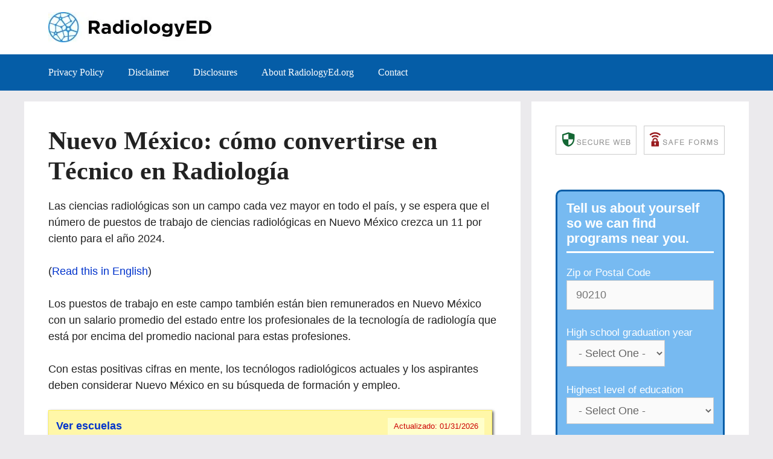

--- FILE ---
content_type: text/html; charset=UTF-8
request_url: https://radiologyed.org/es/new-mexico/
body_size: 24563
content:
<!DOCTYPE html>
<html dir="ltr" lang="en-US" prefix="og: https://ogp.me/ns#">
<head>
	<meta charset="UTF-8">
	<style id="jetpack-boost-critical-css">@media all{article{display:block}}@media all{.wp-block-columns{align-items:normal!important;box-sizing:border-box;display:flex;flex-wrap:wrap!important}@media (min-width:782px){.wp-block-columns{flex-wrap:nowrap!important}}@media (max-width:781px){.wp-block-columns:not(.is-not-stacked-on-mobile)>.wp-block-column{flex-basis:100%!important}}@media (min-width:782px){.wp-block-columns:not(.is-not-stacked-on-mobile)>.wp-block-column{flex-basis:0;flex-grow:1}}:where(.wp-block-columns){margin-bottom:1.75em}.wp-block-column{flex-grow:1;min-width:0;overflow-wrap:break-word;word-break:break-word}.wp-block-image a{display:inline-block}.wp-block-image img{box-sizing:border-box;height:auto;max-width:100%;vertical-align:bottom}.wp-block-image .alignright{display:table}.wp-block-image .alignright{float:right;margin:.5em 0 .5em 1em}.wp-block-image figure{margin:0}ul{box-sizing:border-box}.entry-content{counter-reset:footnotes}.screen-reader-text{border:0;clip:rect(1px,1px,1px,1px);clip-path:inset(50%);height:1px;margin:-1px;overflow:hidden;padding:0;position:absolute;width:1px;word-wrap:normal!important}html :where(img[class*=wp-image-]){height:auto;max-width:100%}:where(figure){margin:0 0 1em}}@media all{body,figure,h1,h2,h3,h4,h6,html,li,p,ul{margin:0;padding:0;border:0}html{font-family:sans-serif;-webkit-text-size-adjust:100%;-ms-text-size-adjust:100%;-webkit-font-smoothing:antialiased;-moz-osx-font-smoothing:grayscale}main{display:block}html{box-sizing:border-box}*{box-sizing:inherit}button,input,select{font-family:inherit;font-size:100%;margin:0}body,button,input,select{font-family:-apple-system,system-ui,BlinkMacSystemFont,"Segoe UI",Helvetica,Arial,sans-serif,"Apple Color Emoji","Segoe UI Emoji","Segoe UI Symbol";font-weight:400;text-transform:none;font-size:17px;line-height:1.5}p{margin-bottom:1.5em}h1,h2,h3,h4,h6{font-family:inherit;font-size:100%;font-style:inherit;font-weight:inherit}h1{font-size:42px;margin-bottom:20px;line-height:1.2em;font-weight:400;text-transform:none}h2{font-size:35px;margin-bottom:20px;line-height:1.2em;font-weight:400;text-transform:none}h3{font-size:29px;margin-bottom:20px;line-height:1.2em;font-weight:400;text-transform:none}h4{font-size:24px}h4,h6{margin-bottom:20px}ul{margin:0 0 1.5em 3em}ul{list-style:disc}strong{font-weight:700}figure{margin:0}img{height:auto;max-width:100%}button,input[type=submit]{background:#55555e;color:#fff;border:1px solid transparent;-webkit-appearance:button;padding:10px 20px}input[type=text],select{border:1px solid;border-radius:0;padding:10px 15px;max-width:100%}a{text-decoration:none}.alignright{float:right;margin-left:1.5em}.size-full{max-width:100%;height:auto}.screen-reader-text{border:0;clip:rect(1px,1px,1px,1px);clip-path:inset(50%);height:1px;margin:-1px;overflow:hidden;padding:0;position:absolute!important;width:1px;word-wrap:normal!important}.main-navigation{z-index:100;padding:0;clear:both;display:block}.main-navigation a{display:block;text-decoration:none;font-weight:400;text-transform:none;font-size:15px}.main-navigation ul{list-style:none;margin:0;padding-left:0}.main-navigation .main-nav ul li a{padding-left:20px;padding-right:20px;line-height:60px}.inside-navigation{position:relative}.main-navigation .inside-navigation{display:flex;align-items:center;flex-wrap:wrap;justify-content:space-between}.main-navigation .main-nav>ul{display:flex;flex-wrap:wrap;align-items:center}.main-navigation li{position:relative}.site-header{position:relative}.inside-header{padding:20px 40px}.site-logo{display:inline-block;max-width:100%}.site-header .header-image{vertical-align:middle}.inside-header{display:flex;align-items:center}.site-content{word-wrap:break-word}.widget-area .widget{padding:40px}.widget select{max-width:100%}.sidebar .widget :last-child{margin-bottom:0}.widget-title{margin-bottom:30px;font-size:20px;line-height:1.5;font-weight:400;text-transform:none}.widget ul{margin:0}.sidebar .widget:last-child{margin-bottom:0}.widget ul li{list-style-type:none;position:relative;margin-bottom:.5em}.site-content{display:flex}.grid-container{margin-left:auto;margin-right:auto;max-width:1200px}.sidebar .widget,.site-main>*{margin-bottom:20px}.separate-containers .inside-article{padding:40px}.separate-containers .site-main{margin:20px}.separate-containers.right-sidebar .site-main{margin-left:0}.separate-containers .inside-right-sidebar{margin-top:20px;margin-bottom:20px}.separate-containers .site-main>:last-child{margin-bottom:0}.gp-icon{display:inline-flex;align-self:center}.gp-icon svg{height:1em;width:1em;top:.125em;position:relative;fill:currentColor}.icon-menu-bars svg:nth-child(2){display:none}.container.grid-container{width:auto}.menu-toggle{display:none}.menu-toggle{padding:0 20px;line-height:60px;margin:0;font-weight:400;text-transform:none;font-size:15px}.menu-toggle .mobile-menu{padding-left:3px}.menu-toggle .gp-icon+.mobile-menu{padding-left:9px}button.menu-toggle{background-color:transparent;flex-grow:1;border:0;text-align:center}@media (max-width:768px){.inside-header{flex-direction:column;text-align:center}.site-content{flex-direction:column}.container .site-content .content-area{width:auto}.is-right-sidebar.sidebar{width:auto;order:initial}#main{margin-left:0;margin-right:0}body:not(.no-sidebar) #main{margin-bottom:0}.alignright{float:none;display:block;margin-left:auto;margin-right:auto}}}</style><title>Escuelas de Técnico de Radiología en New Mexico</title>

		<!-- All in One SEO 4.9.3 - aioseo.com -->
	<meta name="description" content="Búsqueda Rápida. Encuentra Cursos de Técnico en Radiología en New Mexico. Ayuda para planificar una carrera fantástica." />
	<meta name="robots" content="max-image-preview:large" />
	<link rel="canonical" href="https://radiologyed.org/es/new-mexico/" />
	<meta name="generator" content="All in One SEO (AIOSEO) 4.9.3" />
		<meta property="og:locale" content="en_US" />
		<meta property="og:site_name" content="RadiologyED.org - The Place to Learn Radiology" />
		<meta property="og:type" content="article" />
		<meta property="og:title" content="Escuelas de Técnico de Radiología en New Mexico" />
		<meta property="og:description" content="Búsqueda Rápida. Encuentra Cursos de Técnico en Radiología en New Mexico. Ayuda para planificar una carrera fantástica." />
		<meta property="og:url" content="https://radiologyed.org/es/new-mexico/" />
		<meta property="og:image" content="https://i0.wp.com/radiologyed.org/wp-content/uploads/2023/01/RadiologyED-scaled-logo.webp?fit=270%2C50&#038;ssl=1" />
		<meta property="og:image:secure_url" content="https://i0.wp.com/radiologyed.org/wp-content/uploads/2023/01/RadiologyED-scaled-logo.webp?fit=270%2C50&#038;ssl=1" />
		<meta property="article:published_time" content="2015-03-03T10:36:05+00:00" />
		<meta property="article:modified_time" content="2025-02-27T13:29:49+00:00" />
		<meta name="twitter:card" content="summary" />
		<meta name="twitter:title" content="Escuelas de Técnico de Radiología en New Mexico" />
		<meta name="twitter:description" content="Búsqueda Rápida. Encuentra Cursos de Técnico en Radiología en New Mexico. Ayuda para planificar una carrera fantástica." />
		<meta name="twitter:image" content="https://i0.wp.com/radiologyed.org/wp-content/uploads/2023/01/RadiologyED-scaled-logo.webp?fit=270%2C50&amp;ssl=1" />
		<script data-jetpack-boost="ignore" type="application/ld+json" class="aioseo-schema">
			{"@context":"https:\/\/schema.org","@graph":[{"@type":"BreadcrumbList","@id":"https:\/\/radiologyed.org\/es\/new-mexico\/#breadcrumblist","itemListElement":[{"@type":"ListItem","@id":"https:\/\/radiologyed.org\/es\/#listItem","position":1,"name":"ES","item":"https:\/\/radiologyed.org\/es\/","nextItem":{"@type":"ListItem","@id":"https:\/\/radiologyed.org\/es\/new-mexico\/#listItem","name":"New Mexico"}},{"@type":"ListItem","@id":"https:\/\/radiologyed.org\/es\/new-mexico\/#listItem","position":2,"name":"New Mexico","previousItem":{"@type":"ListItem","@id":"https:\/\/radiologyed.org\/es\/#listItem","name":"ES"}}]},{"@type":"Organization","@id":"https:\/\/radiologyed.org\/#organization","name":"RadiologyED.org","description":"The Place to Learn Radiology","url":"https:\/\/radiologyed.org\/","telephone":"+14259472427","logo":{"@type":"ImageObject","url":"https:\/\/staging.radiologyed.org\/wp-content\/uploads\/2021\/07\/RadiologyED-scaled.jpg","@id":"https:\/\/radiologyed.org\/es\/new-mexico\/#organizationLogo"},"image":{"@id":"https:\/\/radiologyed.org\/es\/new-mexico\/#organizationLogo"}},{"@type":"WebPage","@id":"https:\/\/radiologyed.org\/es\/new-mexico\/#webpage","url":"https:\/\/radiologyed.org\/es\/new-mexico\/","name":"Escuelas de T\u00e9cnico de Radiolog\u00eda en New Mexico","description":"B\u00fasqueda R\u00e1pida. Encuentra Cursos de T\u00e9cnico en Radiolog\u00eda en New Mexico. Ayuda para planificar una carrera fant\u00e1stica.","inLanguage":"en-US","isPartOf":{"@id":"https:\/\/radiologyed.org\/#website"},"breadcrumb":{"@id":"https:\/\/radiologyed.org\/es\/new-mexico\/#breadcrumblist"},"datePublished":"2015-03-03T10:36:05-08:00","dateModified":"2025-02-27T05:29:49-08:00"},{"@type":"WebSite","@id":"https:\/\/radiologyed.org\/#website","url":"https:\/\/radiologyed.org\/","name":"RadiologyED.org","description":"The Place to Learn Radiology","inLanguage":"en-US","publisher":{"@id":"https:\/\/radiologyed.org\/#organization"}}]}
		</script>
		<!-- All in One SEO -->

<meta name="viewport" content="width=device-width, initial-scale=1"><link rel='dns-prefetch' href='//cdn.usefathom.com' />
<link rel='dns-prefetch' href='//stats.wp.com' />
<link rel='dns-prefetch' href='//cdn.allstardirectories.com' />
<link rel='dns-prefetch' href='//v0.wordpress.com' />
<link rel='preconnect' href='//i0.wp.com' />
<link href='https://fonts.gstatic.com' crossorigin rel='preconnect' />
<link href='https://fonts.googleapis.com' crossorigin rel='preconnect' />
<link rel='preconnect' href='//c0.wp.com' />
<link rel="alternate" type="application/rss+xml" title="RadiologyED.org &raquo; Feed" href="https://radiologyed.org/feed/" />
<link rel="alternate" type="application/rss+xml" title="RadiologyED.org &raquo; Comments Feed" href="https://radiologyed.org/comments/feed/" />
<link rel="alternate" title="oEmbed (JSON)" type="application/json+oembed" href="https://radiologyed.org/wp-json/oembed/1.0/embed?url=https%3A%2F%2Fradiologyed.org%2Fes%2Fnew-mexico%2F" />
<link rel="alternate" title="oEmbed (XML)" type="text/xml+oembed" href="https://radiologyed.org/wp-json/oembed/1.0/embed?url=https%3A%2F%2Fradiologyed.org%2Fes%2Fnew-mexico%2F&#038;format=xml" />
		<!-- This site uses the Google Analytics by MonsterInsights plugin v9.11.1 - Using Analytics tracking - https://www.monsterinsights.com/ -->
							
			
							<!-- / Google Analytics by MonsterInsights -->
		<style id='wp-img-auto-sizes-contain-inline-css'>
img:is([sizes=auto i],[sizes^="auto," i]){contain-intrinsic-size:3000px 1500px}
/*# sourceURL=wp-img-auto-sizes-contain-inline-css */
</style>
<noscript><link rel='stylesheet' id='generate-fonts-css' href='//fonts.googleapis.com/css?family=Droid+Sans:regular,700' media='all' />
</noscript><style id="generate-fonts-css" media="not all" onload="this.media=this.dataset.media; delete this.dataset.media; this.removeAttribute( 'onload' );">/* latin */
@font-face {
  font-family: 'Droid Sans';
  font-style: normal;
  font-weight: 400;
  font-display: swap;
  src: url(/fonts.gstatic.com/s/droidsans/v19/SlGVmQWMvZQIdix7AFxXkHNSbRYXags.woff2) format('woff2');
  unicode-range: U+0000-00FF, U+0131, U+0152-0153, U+02BB-02BC, U+02C6, U+02DA, U+02DC, U+0304, U+0308, U+0329, U+2000-206F, U+20AC, U+2122, U+2191, U+2193, U+2212, U+2215, U+FEFF, U+FFFD;
}
/* latin */
@font-face {
  font-family: 'Droid Sans';
  font-style: normal;
  font-weight: 700;
  font-display: swap;
  src: url(/fonts.gstatic.com/s/droidsans/v19/SlGWmQWMvZQIdix7AFxXmMh3eDs1ZyHKpWg.woff2) format('woff2');
  unicode-range: U+0000-00FF, U+0131, U+0152-0153, U+02BB-02BC, U+02C6, U+02DA, U+02DC, U+0304, U+0308, U+0329, U+2000-206F, U+20AC, U+2122, U+2191, U+2193, U+2212, U+2215, U+FEFF, U+FFFD;
}
</style>
<noscript><link rel='stylesheet' id='fpw_styles_css-css' href='https://radiologyed.org/wp-content/plugins/feature-a-page-widget/css/fpw_styles.css?ver=2.1.0' media='all' />
</noscript><link rel='stylesheet' id='fpw_styles_css-css' href='https://radiologyed.org/wp-content/plugins/feature-a-page-widget/css/fpw_styles.css?ver=2.1.0' media="not all" data-media="all" onload="this.media=this.dataset.media; delete this.dataset.media; this.removeAttribute( 'onload' );" />
<noscript><link rel='stylesheet' id='wp-block-library-css' href='https://radiologyed.org/wp-includes/css/dist/block-library/style.min.css?ver=6.9' media='all' />
</noscript><link rel='stylesheet' id='wp-block-library-css' href='https://radiologyed.org/wp-includes/css/dist/block-library/style.min.css?ver=6.9' media="not all" data-media="all" onload="this.media=this.dataset.media; delete this.dataset.media; this.removeAttribute( 'onload' );" />
<style id='global-styles-inline-css'>
:root{--wp--preset--aspect-ratio--square: 1;--wp--preset--aspect-ratio--4-3: 4/3;--wp--preset--aspect-ratio--3-4: 3/4;--wp--preset--aspect-ratio--3-2: 3/2;--wp--preset--aspect-ratio--2-3: 2/3;--wp--preset--aspect-ratio--16-9: 16/9;--wp--preset--aspect-ratio--9-16: 9/16;--wp--preset--color--black: #000000;--wp--preset--color--cyan-bluish-gray: #abb8c3;--wp--preset--color--white: #ffffff;--wp--preset--color--pale-pink: #f78da7;--wp--preset--color--vivid-red: #cf2e2e;--wp--preset--color--luminous-vivid-orange: #ff6900;--wp--preset--color--luminous-vivid-amber: #fcb900;--wp--preset--color--light-green-cyan: #7bdcb5;--wp--preset--color--vivid-green-cyan: #00d084;--wp--preset--color--pale-cyan-blue: #8ed1fc;--wp--preset--color--vivid-cyan-blue: #0693e3;--wp--preset--color--vivid-purple: #9b51e0;--wp--preset--color--contrast: var(--contrast);--wp--preset--color--contrast-2: var(--contrast-2);--wp--preset--color--contrast-3: var(--contrast-3);--wp--preset--color--base: var(--base);--wp--preset--color--base-2: var(--base-2);--wp--preset--color--base-3: var(--base-3);--wp--preset--color--accent: var(--accent);--wp--preset--gradient--vivid-cyan-blue-to-vivid-purple: linear-gradient(135deg,rgb(6,147,227) 0%,rgb(155,81,224) 100%);--wp--preset--gradient--light-green-cyan-to-vivid-green-cyan: linear-gradient(135deg,rgb(122,220,180) 0%,rgb(0,208,130) 100%);--wp--preset--gradient--luminous-vivid-amber-to-luminous-vivid-orange: linear-gradient(135deg,rgb(252,185,0) 0%,rgb(255,105,0) 100%);--wp--preset--gradient--luminous-vivid-orange-to-vivid-red: linear-gradient(135deg,rgb(255,105,0) 0%,rgb(207,46,46) 100%);--wp--preset--gradient--very-light-gray-to-cyan-bluish-gray: linear-gradient(135deg,rgb(238,238,238) 0%,rgb(169,184,195) 100%);--wp--preset--gradient--cool-to-warm-spectrum: linear-gradient(135deg,rgb(74,234,220) 0%,rgb(151,120,209) 20%,rgb(207,42,186) 40%,rgb(238,44,130) 60%,rgb(251,105,98) 80%,rgb(254,248,76) 100%);--wp--preset--gradient--blush-light-purple: linear-gradient(135deg,rgb(255,206,236) 0%,rgb(152,150,240) 100%);--wp--preset--gradient--blush-bordeaux: linear-gradient(135deg,rgb(254,205,165) 0%,rgb(254,45,45) 50%,rgb(107,0,62) 100%);--wp--preset--gradient--luminous-dusk: linear-gradient(135deg,rgb(255,203,112) 0%,rgb(199,81,192) 50%,rgb(65,88,208) 100%);--wp--preset--gradient--pale-ocean: linear-gradient(135deg,rgb(255,245,203) 0%,rgb(182,227,212) 50%,rgb(51,167,181) 100%);--wp--preset--gradient--electric-grass: linear-gradient(135deg,rgb(202,248,128) 0%,rgb(113,206,126) 100%);--wp--preset--gradient--midnight: linear-gradient(135deg,rgb(2,3,129) 0%,rgb(40,116,252) 100%);--wp--preset--font-size--small: 13px;--wp--preset--font-size--medium: 20px;--wp--preset--font-size--large: 36px;--wp--preset--font-size--x-large: 42px;--wp--preset--spacing--20: 0.44rem;--wp--preset--spacing--30: 0.67rem;--wp--preset--spacing--40: 1rem;--wp--preset--spacing--50: 1.5rem;--wp--preset--spacing--60: 2.25rem;--wp--preset--spacing--70: 3.38rem;--wp--preset--spacing--80: 5.06rem;--wp--preset--shadow--natural: 6px 6px 9px rgba(0, 0, 0, 0.2);--wp--preset--shadow--deep: 12px 12px 50px rgba(0, 0, 0, 0.4);--wp--preset--shadow--sharp: 6px 6px 0px rgba(0, 0, 0, 0.2);--wp--preset--shadow--outlined: 6px 6px 0px -3px rgb(255, 255, 255), 6px 6px rgb(0, 0, 0);--wp--preset--shadow--crisp: 6px 6px 0px rgb(0, 0, 0);}:where(.is-layout-flex){gap: 0.5em;}:where(.is-layout-grid){gap: 0.5em;}body .is-layout-flex{display: flex;}.is-layout-flex{flex-wrap: wrap;align-items: center;}.is-layout-flex > :is(*, div){margin: 0;}body .is-layout-grid{display: grid;}.is-layout-grid > :is(*, div){margin: 0;}:where(.wp-block-columns.is-layout-flex){gap: 2em;}:where(.wp-block-columns.is-layout-grid){gap: 2em;}:where(.wp-block-post-template.is-layout-flex){gap: 1.25em;}:where(.wp-block-post-template.is-layout-grid){gap: 1.25em;}.has-black-color{color: var(--wp--preset--color--black) !important;}.has-cyan-bluish-gray-color{color: var(--wp--preset--color--cyan-bluish-gray) !important;}.has-white-color{color: var(--wp--preset--color--white) !important;}.has-pale-pink-color{color: var(--wp--preset--color--pale-pink) !important;}.has-vivid-red-color{color: var(--wp--preset--color--vivid-red) !important;}.has-luminous-vivid-orange-color{color: var(--wp--preset--color--luminous-vivid-orange) !important;}.has-luminous-vivid-amber-color{color: var(--wp--preset--color--luminous-vivid-amber) !important;}.has-light-green-cyan-color{color: var(--wp--preset--color--light-green-cyan) !important;}.has-vivid-green-cyan-color{color: var(--wp--preset--color--vivid-green-cyan) !important;}.has-pale-cyan-blue-color{color: var(--wp--preset--color--pale-cyan-blue) !important;}.has-vivid-cyan-blue-color{color: var(--wp--preset--color--vivid-cyan-blue) !important;}.has-vivid-purple-color{color: var(--wp--preset--color--vivid-purple) !important;}.has-black-background-color{background-color: var(--wp--preset--color--black) !important;}.has-cyan-bluish-gray-background-color{background-color: var(--wp--preset--color--cyan-bluish-gray) !important;}.has-white-background-color{background-color: var(--wp--preset--color--white) !important;}.has-pale-pink-background-color{background-color: var(--wp--preset--color--pale-pink) !important;}.has-vivid-red-background-color{background-color: var(--wp--preset--color--vivid-red) !important;}.has-luminous-vivid-orange-background-color{background-color: var(--wp--preset--color--luminous-vivid-orange) !important;}.has-luminous-vivid-amber-background-color{background-color: var(--wp--preset--color--luminous-vivid-amber) !important;}.has-light-green-cyan-background-color{background-color: var(--wp--preset--color--light-green-cyan) !important;}.has-vivid-green-cyan-background-color{background-color: var(--wp--preset--color--vivid-green-cyan) !important;}.has-pale-cyan-blue-background-color{background-color: var(--wp--preset--color--pale-cyan-blue) !important;}.has-vivid-cyan-blue-background-color{background-color: var(--wp--preset--color--vivid-cyan-blue) !important;}.has-vivid-purple-background-color{background-color: var(--wp--preset--color--vivid-purple) !important;}.has-black-border-color{border-color: var(--wp--preset--color--black) !important;}.has-cyan-bluish-gray-border-color{border-color: var(--wp--preset--color--cyan-bluish-gray) !important;}.has-white-border-color{border-color: var(--wp--preset--color--white) !important;}.has-pale-pink-border-color{border-color: var(--wp--preset--color--pale-pink) !important;}.has-vivid-red-border-color{border-color: var(--wp--preset--color--vivid-red) !important;}.has-luminous-vivid-orange-border-color{border-color: var(--wp--preset--color--luminous-vivid-orange) !important;}.has-luminous-vivid-amber-border-color{border-color: var(--wp--preset--color--luminous-vivid-amber) !important;}.has-light-green-cyan-border-color{border-color: var(--wp--preset--color--light-green-cyan) !important;}.has-vivid-green-cyan-border-color{border-color: var(--wp--preset--color--vivid-green-cyan) !important;}.has-pale-cyan-blue-border-color{border-color: var(--wp--preset--color--pale-cyan-blue) !important;}.has-vivid-cyan-blue-border-color{border-color: var(--wp--preset--color--vivid-cyan-blue) !important;}.has-vivid-purple-border-color{border-color: var(--wp--preset--color--vivid-purple) !important;}.has-vivid-cyan-blue-to-vivid-purple-gradient-background{background: var(--wp--preset--gradient--vivid-cyan-blue-to-vivid-purple) !important;}.has-light-green-cyan-to-vivid-green-cyan-gradient-background{background: var(--wp--preset--gradient--light-green-cyan-to-vivid-green-cyan) !important;}.has-luminous-vivid-amber-to-luminous-vivid-orange-gradient-background{background: var(--wp--preset--gradient--luminous-vivid-amber-to-luminous-vivid-orange) !important;}.has-luminous-vivid-orange-to-vivid-red-gradient-background{background: var(--wp--preset--gradient--luminous-vivid-orange-to-vivid-red) !important;}.has-very-light-gray-to-cyan-bluish-gray-gradient-background{background: var(--wp--preset--gradient--very-light-gray-to-cyan-bluish-gray) !important;}.has-cool-to-warm-spectrum-gradient-background{background: var(--wp--preset--gradient--cool-to-warm-spectrum) !important;}.has-blush-light-purple-gradient-background{background: var(--wp--preset--gradient--blush-light-purple) !important;}.has-blush-bordeaux-gradient-background{background: var(--wp--preset--gradient--blush-bordeaux) !important;}.has-luminous-dusk-gradient-background{background: var(--wp--preset--gradient--luminous-dusk) !important;}.has-pale-ocean-gradient-background{background: var(--wp--preset--gradient--pale-ocean) !important;}.has-electric-grass-gradient-background{background: var(--wp--preset--gradient--electric-grass) !important;}.has-midnight-gradient-background{background: var(--wp--preset--gradient--midnight) !important;}.has-small-font-size{font-size: var(--wp--preset--font-size--small) !important;}.has-medium-font-size{font-size: var(--wp--preset--font-size--medium) !important;}.has-large-font-size{font-size: var(--wp--preset--font-size--large) !important;}.has-x-large-font-size{font-size: var(--wp--preset--font-size--x-large) !important;}
/*# sourceURL=global-styles-inline-css */
</style>

<style id='classic-theme-styles-inline-css'>
/*! This file is auto-generated */
.wp-block-button__link{color:#fff;background-color:#32373c;border-radius:9999px;box-shadow:none;text-decoration:none;padding:calc(.667em + 2px) calc(1.333em + 2px);font-size:1.125em}.wp-block-file__button{background:#32373c;color:#fff;text-decoration:none}
/*# sourceURL=/wp-includes/css/classic-themes.min.css */
</style>
<noscript><link rel='stylesheet' id='contact-form-7-css' href='https://radiologyed.org/wp-content/plugins/contact-form-7/includes/css/styles.css?ver=6.1.4' media='all' />
</noscript><link rel='stylesheet' id='contact-form-7-css' href='https://radiologyed.org/wp-content/plugins/contact-form-7/includes/css/styles.css?ver=6.1.4' media="not all" data-media="all" onload="this.media=this.dataset.media; delete this.dataset.media; this.removeAttribute( 'onload' );" />
<noscript><link rel='stylesheet' id='wp-job-manager-job-listings-css' href='https://radiologyed.org/wp-content/plugins/wp-job-manager/assets/dist/css/job-listings.css?ver=598383a28ac5f9f156e4' media='all' />
</noscript><link rel='stylesheet' id='wp-job-manager-job-listings-css' href='https://radiologyed.org/wp-content/plugins/wp-job-manager/assets/dist/css/job-listings.css?ver=598383a28ac5f9f156e4' media="not all" data-media="all" onload="this.media=this.dataset.media; delete this.dataset.media; this.removeAttribute( 'onload' );" />
<noscript><link rel='stylesheet' id='wc-shortcodes-style-css' href='https://radiologyed.org/wp-content/plugins/wc-shortcodes/public/assets/css/style.css?ver=3.46' media='all' />
</noscript><link rel='stylesheet' id='wc-shortcodes-style-css' href='https://radiologyed.org/wp-content/plugins/wc-shortcodes/public/assets/css/style.css?ver=3.46' media="not all" data-media="all" onload="this.media=this.dataset.media; delete this.dataset.media; this.removeAttribute( 'onload' );" />
<noscript><link rel='stylesheet' id='generate-style-css' href='https://radiologyed.org/wp-content/themes/generatepress/assets/css/main.min.css?ver=3.5.1' media='all' />
</noscript><link rel='stylesheet' id='generate-style-css' href='https://radiologyed.org/wp-content/themes/generatepress/assets/css/main.min.css?ver=3.5.1' media="not all" data-media="all" onload="this.media=this.dataset.media; delete this.dataset.media; this.removeAttribute( 'onload' );" />
<style id='generate-style-inline-css'>
body{background-color:#ebeaed;color:#222222;}a{color:#1e73be;}a:hover, a:focus, a:active{color:#000000;}.wp-block-group__inner-container{max-width:1200px;margin-left:auto;margin-right:auto;}.site-header .header-image{width:270px;}:root{--contrast:#222222;--contrast-2:#575760;--contrast-3:#b2b2be;--base:#f0f0f0;--base-2:#f7f8f9;--base-3:#ffffff;--accent:#1e73be;}:root .has-contrast-color{color:var(--contrast);}:root .has-contrast-background-color{background-color:var(--contrast);}:root .has-contrast-2-color{color:var(--contrast-2);}:root .has-contrast-2-background-color{background-color:var(--contrast-2);}:root .has-contrast-3-color{color:var(--contrast-3);}:root .has-contrast-3-background-color{background-color:var(--contrast-3);}:root .has-base-color{color:var(--base);}:root .has-base-background-color{background-color:var(--base);}:root .has-base-2-color{color:var(--base-2);}:root .has-base-2-background-color{background-color:var(--base-2);}:root .has-base-3-color{color:var(--base-3);}:root .has-base-3-background-color{background-color:var(--base-3);}:root .has-accent-color{color:var(--accent);}:root .has-accent-background-color{background-color:var(--accent);}body, button, input, select, textarea{font-family:"Droid Sans", sans-serif;font-size:18px;}body{line-height:1.5;}.entry-content > [class*="wp-block-"]:not(:last-child):not(.wp-block-heading){margin-bottom:1.5em;}.main-navigation a, .menu-toggle{font-family:"Century Gothic";font-size:16px;}.main-navigation .menu-bar-items{font-size:16px;}.main-navigation .main-nav ul ul li a{font-size:15px;}.widget-title{font-weight:600;}.sidebar .widget, .footer-widgets .widget{font-size:17px;}h1{font-family:"Century Gothic";font-weight:600;}h2{font-family:"Century Gothic";font-weight:600;}h3{font-family:"Century Gothic";font-weight:500;}@media (max-width:768px){h1{font-size:31px;}h2{font-size:27px;}h3{font-size:24px;}h4{font-size:22px;}h5{font-size:19px;}}.top-bar{background-color:#636363;color:#ffffff;}.top-bar a{color:#ffffff;}.top-bar a:hover{color:#303030;}.site-header{background-color:#ffffff;}.main-title a,.main-title a:hover{color:#222222;}.site-description{color:#757575;}.main-navigation,.main-navigation ul ul{background-color:#055da7;}.main-navigation .main-nav ul li a, .main-navigation .menu-toggle, .main-navigation .menu-bar-items{color:#ffffff;}.main-navigation .main-nav ul li:not([class*="current-menu-"]):hover > a, .main-navigation .main-nav ul li:not([class*="current-menu-"]):focus > a, .main-navigation .main-nav ul li.sfHover:not([class*="current-menu-"]) > a, .main-navigation .menu-bar-item:hover > a, .main-navigation .menu-bar-item.sfHover > a{color:#7a8896;background-color:#ffffff;}button.menu-toggle:hover,button.menu-toggle:focus{color:#ffffff;}.main-navigation .main-nav ul li[class*="current-menu-"] > a{color:#7a8896;background-color:#ffffff;}.navigation-search input[type="search"],.navigation-search input[type="search"]:active, .navigation-search input[type="search"]:focus, .main-navigation .main-nav ul li.search-item.active > a, .main-navigation .menu-bar-items .search-item.active > a{color:#7a8896;background-color:#ffffff;}.main-navigation ul ul{background-color:#eaeaea;}.main-navigation .main-nav ul ul li a{color:#515151;}.main-navigation .main-nav ul ul li:not([class*="current-menu-"]):hover > a,.main-navigation .main-nav ul ul li:not([class*="current-menu-"]):focus > a, .main-navigation .main-nav ul ul li.sfHover:not([class*="current-menu-"]) > a{color:#7a8896;background-color:#eaeaea;}.main-navigation .main-nav ul ul li[class*="current-menu-"] > a{color:#7a8896;background-color:#eaeaea;}.separate-containers .inside-article, .separate-containers .comments-area, .separate-containers .page-header, .one-container .container, .separate-containers .paging-navigation, .inside-page-header{background-color:#ffffff;}.entry-title a{color:#222222;}.entry-title a:hover{color:#55555e;}.entry-meta{color:#595959;}h2{color:#055da7;}.sidebar .widget{background-color:#ffffff;}.footer-widgets{background-color:#ffffff;}.footer-widgets .widget-title{color:#000000;}.site-info{color:#ffffff;background-color:#55555e;}.site-info a{color:#ffffff;}.site-info a:hover{color:#d3d3d3;}.footer-bar .widget_nav_menu .current-menu-item a{color:#d3d3d3;}input[type="text"],input[type="email"],input[type="url"],input[type="password"],input[type="search"],input[type="tel"],input[type="number"],textarea,select{color:#666666;background-color:#fafafa;border-color:#cccccc;}input[type="text"]:focus,input[type="email"]:focus,input[type="url"]:focus,input[type="password"]:focus,input[type="search"]:focus,input[type="tel"]:focus,input[type="number"]:focus,textarea:focus,select:focus{color:#666666;background-color:#ffffff;border-color:#bfbfbf;}button,html input[type="button"],input[type="reset"],input[type="submit"],a.button,a.wp-block-button__link:not(.has-background){color:#ffffff;background-color:#55555e;}button:hover,html input[type="button"]:hover,input[type="reset"]:hover,input[type="submit"]:hover,a.button:hover,button:focus,html input[type="button"]:focus,input[type="reset"]:focus,input[type="submit"]:focus,a.button:focus,a.wp-block-button__link:not(.has-background):active,a.wp-block-button__link:not(.has-background):focus,a.wp-block-button__link:not(.has-background):hover{color:#ffffff;background-color:#3f4047;}a.generate-back-to-top{background-color:rgba( 0,0,0,0.4 );color:#ffffff;}a.generate-back-to-top:hover,a.generate-back-to-top:focus{background-color:rgba( 0,0,0,0.6 );color:#ffffff;}:root{--gp-search-modal-bg-color:var(--base-3);--gp-search-modal-text-color:var(--contrast);--gp-search-modal-overlay-bg-color:rgba(0,0,0,0.2);}@media (max-width: 768px){.main-navigation .menu-bar-item:hover > a, .main-navigation .menu-bar-item.sfHover > a{background:none;color:#ffffff;}}.nav-below-header .main-navigation .inside-navigation.grid-container, .nav-above-header .main-navigation .inside-navigation.grid-container{padding:0px 20px 0px 20px;}.site-main .wp-block-group__inner-container{padding:40px;}.separate-containers .paging-navigation{padding-top:20px;padding-bottom:20px;}.entry-content .alignwide, body:not(.no-sidebar) .entry-content .alignfull{margin-left:-40px;width:calc(100% + 80px);max-width:calc(100% + 80px);}.sidebar .widget, .page-header, .widget-area .main-navigation, .site-main > *{margin-bottom:18px;}.separate-containers .site-main{margin:18px;}.both-right .inside-left-sidebar,.both-left .inside-left-sidebar{margin-right:9px;}.both-right .inside-right-sidebar,.both-left .inside-right-sidebar{margin-left:9px;}.separate-containers .featured-image{margin-top:18px;}.separate-containers .inside-right-sidebar, .separate-containers .inside-left-sidebar{margin-top:18px;margin-bottom:18px;}.rtl .menu-item-has-children .dropdown-menu-toggle{padding-left:20px;}.rtl .main-navigation .main-nav ul li.menu-item-has-children > a{padding-right:20px;}@media (max-width:768px){.separate-containers .inside-article, .separate-containers .comments-area, .separate-containers .page-header, .separate-containers .paging-navigation, .one-container .site-content, .inside-page-header{padding:30px;}.site-main .wp-block-group__inner-container{padding:30px;}.inside-top-bar{padding-right:30px;padding-left:30px;}.inside-header{padding-right:30px;padding-left:30px;}.widget-area .widget{padding-top:30px;padding-right:30px;padding-bottom:30px;padding-left:30px;}.footer-widgets-container{padding-top:30px;padding-right:30px;padding-bottom:30px;padding-left:30px;}.inside-site-info{padding-right:30px;padding-left:30px;}.entry-content .alignwide, body:not(.no-sidebar) .entry-content .alignfull{margin-left:-30px;width:calc(100% + 60px);max-width:calc(100% + 60px);}.one-container .site-main .paging-navigation{margin-bottom:18px;}}/* End cached CSS */.is-right-sidebar{width:30%;}.is-left-sidebar{width:30%;}.site-content .content-area{width:70%;}@media (max-width: 768px){.main-navigation .menu-toggle,.sidebar-nav-mobile:not(#sticky-placeholder){display:block;}.main-navigation ul,.gen-sidebar-nav,.main-navigation:not(.slideout-navigation):not(.toggled) .main-nav > ul,.has-inline-mobile-toggle #site-navigation .inside-navigation > *:not(.navigation-search):not(.main-nav){display:none;}.nav-align-right .inside-navigation,.nav-align-center .inside-navigation{justify-content:space-between;}}
.dynamic-author-image-rounded{border-radius:100%;}.dynamic-featured-image, .dynamic-author-image{vertical-align:middle;}.one-container.blog .dynamic-content-template:not(:last-child), .one-container.archive .dynamic-content-template:not(:last-child){padding-bottom:0px;}.dynamic-entry-excerpt > p:last-child{margin-bottom:0px;}
/*# sourceURL=generate-style-inline-css */
</style>
<noscript><link rel='stylesheet' id='generate-child-css' href='https://radiologyed.org/wp-content/themes/generatepress_child/style.css?ver=1625570838' media='all' />
</noscript><link rel='stylesheet' id='generate-child-css' href='https://radiologyed.org/wp-content/themes/generatepress_child/style.css?ver=1625570838' media="not all" data-media="all" onload="this.media=this.dataset.media; delete this.dataset.media; this.removeAttribute( 'onload' );" />
<noscript><link rel='stylesheet' id='tablepress-default-css' href='https://radiologyed.org/wp-content/tablepress-combined.min.css?ver=53' media='all' />
</noscript><link rel='stylesheet' id='tablepress-default-css' href='https://radiologyed.org/wp-content/tablepress-combined.min.css?ver=53' media="not all" data-media="all" onload="this.media=this.dataset.media; delete this.dataset.media; this.removeAttribute( 'onload' );" />
<noscript><link rel='stylesheet' id='tablepress-responsive-tables-css' href='https://radiologyed.org/wp-content/plugins/tablepress-responsive-tables/css/tablepress-responsive.min.css?ver=1.8' media='all' />
</noscript><link rel='stylesheet' id='tablepress-responsive-tables-css' href='https://radiologyed.org/wp-content/plugins/tablepress-responsive-tables/css/tablepress-responsive.min.css?ver=1.8' media="not all" data-media="all" onload="this.media=this.dataset.media; delete this.dataset.media; this.removeAttribute( 'onload' );" />
<noscript><link rel='stylesheet' id='wordpresscanvas-font-awesome-css' href='https://radiologyed.org/wp-content/plugins/wc-shortcodes/public/assets/css/font-awesome.min.css?ver=4.7.0' media='all' />
</noscript><link rel='stylesheet' id='wordpresscanvas-font-awesome-css' href='https://radiologyed.org/wp-content/plugins/wc-shortcodes/public/assets/css/font-awesome.min.css?ver=4.7.0' media="not all" data-media="all" onload="this.media=this.dataset.media; delete this.dataset.media; this.removeAttribute( 'onload' );" />





<link rel="https://api.w.org/" href="https://radiologyed.org/wp-json/" /><link rel="alternate" title="JSON" type="application/json" href="https://radiologyed.org/wp-json/wp/v2/pages/2970" /><link rel="EditURI" type="application/rsd+xml" title="RSD" href="https://radiologyed.org/xmlrpc.php?rsd" />
<meta name="generator" content="WordPress 6.9" />
<link rel='shortlink' href='https://wp.me/P7WUGq-LU' />
	<style>img#wpstats{display:none}</style>
		
<!-- Dynamic Widgets by QURL loaded - http://www.dynamic-widgets.com //-->
		<style id="wp-custom-css">
			
.esy_widget_container .esy_widget_header {
	color: #111!important;
	font-weight: 600!important;
	font-size:26px!important;
}


.esy_widget_container .widget_listings_container .direct-school-container .direct-school-left .direct-school-name a {
	color: #055da7!important;
	
}

.esy_widget_container .esy_btn {
	background-color: rgba(255, 148, 0, 1)!important;
}

/* Find programs by state seo styling changes */
.mobile-text a {
   min-width: 48px;
	min-height: 48px;
	margin-bottom: 5px;
	display: inline-block;
}

@media(min-width:768px){
	.mobile-text a {
		 min-width: initial;
			min-height: initial;
	}
}

#goToSchools a { display: block; padding: 12px; margin: 10px 0px 20px 0px; font-size: 1em; border-radius: 0px; -webkit-box-sizing: border-box; -moz-box-sizing: border-box; box-sizing: border-box; background-color: #FFF7A8; color: #0033cc; border: 1px solid #FFF05B; font-weight: bold; box-shadow: 2px 2px 4px #555; width: 99%;}

#goToSchools a:hover{background-color: #0033cc; color: #fff; border: 1px solid #000066;}

/* Responsive Design
------------------------------------------------------------ */


#goToSchools {display: block;}


.mf {
display: none;
padding-bottom: 40px;
padding-top: 10px;
}


@media only screen and (max-width: 1020px) {
	.mf {
		display: none;
		padding-bottom: 25px;
	}
	#goToSchools {
		display: block;
	}
}


@media only screen and (max-width: 768px) {
	.mf {
		display: block;
		padding-bottom: 25px;
	}
	#goToSchools {
		display: none;
	}
}



/* AKH Widget Styles*/


button, input[type="button"], input[type="reset"], input[type="submit"] {
    background: #55555e;
        background-color: rgba(255, 148, 0, 1);
    color: #fff;
    border: 1px solid transparent;
    cursor: pointer;
    -webkit-appearance: button;
    padding: 10px 20px;
}

.zip_widget_akh_container {
	background: #77BAF1 none repeat scroll 0 0;
	padding: 15px 15px 30px;
	border: 3px solid #055DA7;
	border-radius: 10px;
	color: #fff;
	
}

.zip_widget_akh_title {
	
		border-bottom:3px solid #fff;
		color:#fff;
		font-size:22px;
		font-weight:600;
		letter-spacing:0;
		line-height:115%;
		margin-bottom:20px;
		padding-bottom:9px}
}




.sidebar a:not(.button) {
    color: #055DA7;
    text-decoration: underline;
    font-size: 1.2rem;
}


.widget-area ul li {
    background: url(//radiologyed.org/wp-content/themes/prose/images/sidebar-list.png) no-repeat top left;
    border-bottom: 1px dotted #ddd;
    margin: 0 0 5px;
    padding: 0 0 5px 16px;
    word-wrap: break-word;
}

.has-drop-cap:not(:focus)::first-letter {
    float: left;
    font-size: 5em;
    line-height: .68;
    font-weight: 100;
    margin: .05em .1em 0 0;
    text-transform: uppercase;
    font-style: normal;
}

.linkbutton {
font-weight: bold;
font-style: normal;
color: black; 
text-decoration: underline;
padding-top: 0px;
margin:0px;
font-size: 12px;
float:none;
}

a{color:#0033cc}
div.hr {
  height: 15px;
}
div.hr hr {
  display: none;
}

.updatedate {font-size: 0.7em; text-decoration: none; color: #cc0000;font-weight: normal; margin-left:50px; background-color: #ffffcc; padding:5px 10px; float: right;}




/*
#requestInfo a {background: #ffc750; background: -moz-linear-gradient(top,  #ffc750 0%, #faaa00 100%); background: -webkit-gradient(linear, left top, left bottom, color-stop(0%,#ffc750), color-stop(100%,#faaa00)); background: -webkit-linear-gradient(top,  #ffc750 0%,#faaa00 100%); background: -o-linear-gradient(top,  #ffc750 0%,#faaa00 100%); background: -ms-linear-gradient(top,  #ffc750 0%,#faaa00 100%); background: linear-gradient(to bottom,  #ffc750 0%,#faaa00 100%); filter: progid:DXImageTransform.Microsoft.gradient( startColorstr='#ffc750', endColorstr='#faaa00',GradientType=0 ); border: 1px solid #faaa00; display: block; font-size: 0.9em; border-radius: 6px; font-weight: bold; padding: 5px 0px 5px 3px; cursor: pointer; margin:0 auto 25px auto;text-decoration:none; color: #0033ff; font-family: Century Gothic, sans-serif; text-align:center;}

#requestInfo a:hover{background-color: #333;}

#requestVisit a {background: #CC0088; background: -moz-linear-gradient(top,  #CC0088 0%, #990066 100%); background: -webkit-gradient(linear, left top, left bottom, color-stop(0%,#CC0088), color-stop(100%,#990066)); background: -webkit-linear-gradient(top,  #CC0088 0%,#990066 100%); background: -o-linear-gradient(top,  #CC0088 0%,#990066 100%); background: -ms-linear-gradient(top,  #CC0088 0%,#990066 100%); background: linear-gradient(to bottom,  #CC0088 0%,#990066 100%); filter: progid:DXImageTransform.Microsoft.gradient( startColorstr='#CC0088', endColorstr='#990066',GradientType=0 ); border: 1px solid #990066; display: block; font-size: 0.9em; border-radius: 6px; font-weight: bold; padding: 5px 0px 5px 3px; cursor: pointer; margin:0 auto 25px auto;text-decoration:none; color: #ffc750; font-family: Century Gothic, sans-serif; text-align:center;}


#requestVisit a:hover{background-color: #333; }

#news h2 {font-size: 24px; text-decoration: underline; font-family: Century Gothic, sans-serif; }

#accredited {font-weight: bold; margin:22px 0px;}

address {font-style:normal; font-weight: normal; font-color: black; text-decoration: underline; background: url("/wp-content/uploads/2013/09/1378216085_Map-Marker-Marker-Outside-Azure.png") no-repeat; padding-left: 20px;}



#highlight {
font-weight: bold;
font-style: normal;
}

#vignette{
font-style: italic;
}

*/

/*

@media (min-width: 961px) and (max-width: 1199px) {
	
/*
	body{width: 970px;}
	.footer-widgets-1 {width: 285px;}
	.footer-widgets-2 {width: 290px;}
	.footer-widgets-3 {width: 285px;}
	.full-width-content #content{width: 900px;}
    .page-template-landing-php #content{width: 900px;}
	.page-template-landing-php #content-sidebar-wrap{width: 700px;}
	.sidebar-content #content {width: 590px;}
	#content-sidebar-wrap{width: 730px;}
	#footer .creds{width: 735px;}
	#footer .gototop{width: 200px;}
	#sidebar-alt{width: 140px;}
	#header .widget-area{width: 480px;}
	#title-area {width: 450px;}
	#title-area #description{padding: 0 0 0 20px;}
	#title-area #title {padding: 30px 0 0 20px;}
	#title-area #title {line-height: 1.6; margin: 0;}
	#header .widget-area{padding: 40px 0 0;}
	#wrap {border: 5px solid #ededed; margin: 10px auto;}
	#inner {width: 900px;}
	.sidebar{width: 280px;}
	.content-sidebar #content, .sidebar-content #content {width: 590px;}

	#description{padding: 0 0 0 20px;}
	#footer .creds{float: right; padding: 0 10px 0 0; text-align: right; width: 735px;}
	#footer .gototop{float: left; padding: 0 0 0 10px; width: 200px;}
	#title{float: left; overflow: hidden; padding: 0; width: 450px;}
	#title-area {float: left; overflow: hidden; padding: 0; width: 450px;}
	#header .searchform {float: right; padding: 40px 0 0;}
	.enews #subbox, .s {width: 190px;}
*/
	
} */

@media only screen and (max-width: 960px) {
/*
	body,
	.content-sidebar-sidebar #content,
	.content-sidebar #content,
	.footer-widgets-1,
	.footer-widgets-2,
	.footer-widgets-3,
	.full-width-content #content,
	.page-template-landing-php #content,
	.page-template-landing-php #content-sidebar-wrap,
	.sidebar-content #content,
	.sidebar-content-sidebar #content,
	.sidebar-sidebar-content #content,
	#content-sidebar-wrap,
	#footer,
	#footer .creds,
	#footer .gototop,
	#footer-widgets,
	#header,
	#nav,
	#sidebar,
	#sidebar-alt,
	#subnav {
		width: 100%;
	}

	#header {
		padding: 0px 0;
	}

	#header .widget-area,
	#title-area {
		width: 100% !important;
	}

	#title-area #description,
	#title-area #title {
		padding: 0 !important;
	}
	
	#title-area #title {
		line-height: 1.0;
		margin: 0 0 10px;
	}
	
	#header .widget-area {
		padding: 10px 0 0 !important;
	}

	#wrap {
		border: none !important;
		margin: 0 !important;
		width: auto;
	}

	#inner {
		padding: 10px;
		width: auto;
        margin: 0px;

	}

	#description,
	#footer .creds,
	#footer .gototop,
	#title,
	#title-area {
		float: none;
		padding: 0;
		text-align: center;
	}

	#header .searchform {
		float: none;
		margin: 0 0 20px;
		padding: 0;
		text-align: center;
	}

	#nav li.right {
		display: none;
	}

	.enews #subbox,
	.s {
		width: 60%;
	}

	#footer p {
		padding: 0 10px;
	}

.mf {
display: block;
}

#goToSchools {
display: none;
}

}
		</style>
		<noscript><link rel='stylesheet' id='asd-prefilter-css-css' href='https://radiologyed.org/wp-content/plugins/asd_plugin/css/default-prefilter.css?ver=6.9' media='all' />
</noscript><link rel='stylesheet' id='asd-prefilter-css-css' href='https://radiologyed.org/wp-content/plugins/asd_plugin/css/default-prefilter.css?ver=6.9' media="not all" data-media="all" onload="this.media=this.dataset.media; delete this.dataset.media; this.removeAttribute( 'onload' );" />
</head>

<body class="wp-singular page-template-default page page-id-2970 page-child parent-pageid-2275 wp-custom-logo wp-embed-responsive wp-theme-generatepress wp-child-theme-generatepress_child post-image-aligned-center sticky-menu-fade wc-shortcodes-font-awesome-enabled right-sidebar nav-below-header separate-containers header-aligned-left dropdown-hover generatepress-child" itemtype="https://schema.org/WebPage" itemscope>
	<a class="screen-reader-text skip-link" href="#content" title="Skip to content">Skip to content</a>		<header class="site-header" id="masthead" aria-label="Site"  itemtype="https://schema.org/WPHeader" itemscope>
			<div class="inside-header grid-container">
				<div class="site-logo">
					<a href="https://radiologyed.org/" rel="home">
						<img  class="header-image is-logo-image" alt="RadiologyED.org" src="https://i0.wp.com/radiologyed.org/wp-content/uploads/2023/01/RadiologyED-scaled-logo.webp?fit=270%2C50&#038;ssl=1" width="270" height="50" />
					</a>
				</div>			</div>
		</header>
				<nav class="main-navigation sub-menu-right" id="site-navigation" aria-label="Primary"  itemtype="https://schema.org/SiteNavigationElement" itemscope>
			<div class="inside-navigation grid-container">
								<button class="menu-toggle" aria-controls="primary-menu" aria-expanded="false">
					<span class="gp-icon icon-menu-bars"><svg viewBox="0 0 512 512" aria-hidden="true" xmlns="http://www.w3.org/2000/svg" width="1em" height="1em"><path d="M0 96c0-13.255 10.745-24 24-24h464c13.255 0 24 10.745 24 24s-10.745 24-24 24H24c-13.255 0-24-10.745-24-24zm0 160c0-13.255 10.745-24 24-24h464c13.255 0 24 10.745 24 24s-10.745 24-24 24H24c-13.255 0-24-10.745-24-24zm0 160c0-13.255 10.745-24 24-24h464c13.255 0 24 10.745 24 24s-10.745 24-24 24H24c-13.255 0-24-10.745-24-24z" /></svg><svg viewBox="0 0 512 512" aria-hidden="true" xmlns="http://www.w3.org/2000/svg" width="1em" height="1em"><path d="M71.029 71.029c9.373-9.372 24.569-9.372 33.942 0L256 222.059l151.029-151.03c9.373-9.372 24.569-9.372 33.942 0 9.372 9.373 9.372 24.569 0 33.942L289.941 256l151.03 151.029c9.372 9.373 9.372 24.569 0 33.942-9.373 9.372-24.569 9.372-33.942 0L256 289.941l-151.029 151.03c-9.373 9.372-24.569 9.372-33.942 0-9.372-9.373-9.372-24.569 0-33.942L222.059 256 71.029 104.971c-9.372-9.373-9.372-24.569 0-33.942z" /></svg></span><span class="mobile-menu">Menu</span>				</button>
				<div id="primary-menu" class="main-nav"><ul id="menu-confianza" class=" menu sf-menu"><li id="menu-item-2767" class="menu-item menu-item-type-post_type menu-item-object-page menu-item-2767"><a href="https://radiologyed.org/privacy-policy/">Privacy Policy</a></li>
<li id="menu-item-2751" class="menu-item menu-item-type-post_type menu-item-object-page menu-item-2751"><a href="https://radiologyed.org/disclaimer/">Disclaimer</a></li>
<li id="menu-item-2752" class="menu-item menu-item-type-post_type menu-item-object-page menu-item-2752"><a href="https://radiologyed.org/disclosures/">Disclosures</a></li>
<li id="menu-item-8949" class="menu-item menu-item-type-post_type menu-item-object-page menu-item-8949"><a href="https://radiologyed.org/about-radiologyed-org/">About RadiologyEd.org</a></li>
<li id="menu-item-2753" class="menu-item menu-item-type-post_type menu-item-object-page menu-item-2753"><a href="https://radiologyed.org/contact/">Contact</a></li>
</ul></div>			</div>
		</nav>
		
	<div class="site grid-container container hfeed" id="page">
				<div class="site-content" id="content">
			
	<div class="content-area" id="primary">
		<main class="site-main" id="main">
			
<article id="post-2970" class="post-2970 page type-page status-publish" itemtype="https://schema.org/CreativeWork" itemscope>
	<div class="inside-article">
		
		<div class="entry-content" itemprop="text">
			<h1>Nuevo México: cómo convertirse en Técnico en Radiología</h1>
<p>Las ciencias radiológicas son un campo cada vez mayor en todo el país, y se espera que el número de puestos de trabajo de ciencias radiológicas en Nuevo México crezca un 11 por ciento para el año 2024.</p>
<p>(<a title="New Mexico" href="//radiologyed.org/schools/new-mexico/">Read this in English</a>)</p>
<p>Los puestos de trabajo en este campo también están bien remunerados en Nuevo México con un salario promedio del estado entre los profesionales de la tecnología de radiología que está por encima del promedio nacional para estas profesiones.</p>
<p>Con estas positivas cifras en mente, los tecnólogos radiológicos actuales y los aspirantes deben considerar Nuevo México en su búsqueda de formación y empleo.</p>
<div class="mf"> <div class="zip_widget_akh_container">
<div class="zip_widget_akh_title">Tell us about yourself so we can find programs near you.</div>
<form action="/srchasd/" method="get">
<input type="hidden" name="specialization" value="medical-imaging-technology">
<input type="hidden" name="program" value="healthcare-technicians-concentration">
<input type="hidden" name="topSpecialization" value="true">
<input type="hidden" name="context" value="health-acs">
<input type="hidden" name="setting" value="all">
<p><label for="postalCode">Zip or Postal Code</label><br>
<input type="text" name="postalCode" placeholder="90210" required="">
</p>
<p>
<label for="hsGraduation">High school graduation year</label><br>
<select name="hsGraduation" required="">
<option disabled="" value="" selected="">- Select One -</option><option value="2023">2023</option><option value="2022">2022</option><option value="2021">2021</option><option value="2020">2020</option><option value="2019">2019</option><option value="2018">2018</option><option value="2017">2017</option><option value="2016">2016</option><option value="2015">2015</option><option value="2014">2014</option><option value="2013">2013</option><option value="2012">2012</option><option value="2011">2011</option><option value="2010">2010</option><option value="2009">2009</option><option value="2008">2008</option><option value="2007">2007</option><option value="2006">2006</option><option value="2005">2005</option><option value="2004">2004</option><option value="2003">2003</option><option value="2002">2002</option><option value="2001">2001</option><option value="2000">2000</option><option value="1999">1999</option><option value="1998">1998</option><option value="1997">1997</option><option value="1996">1996</option><option value="1995">1995</option><option value="1994">1994</option><option value="1993">1993</option><option value="1992">1992</option><option value="1991">1991</option><option value="1990">1990</option><option value="1989">1989</option><option value="1988">1988</option><option value="1987">1987</option><option value="1986">1986</option><option value="1985">1985</option><option value="1984">1984</option><option value="1983">1983</option><option value="1982">1982</option><option value="1981">1981</option><option value="1980">1980</option><option value="1979">1979</option><option value="1978">1978</option><option value="1977">1977</option><option value="1976">1976</option><option value="1975">1975</option><option value="1974">1974</option><option value="1973">1973</option><option value="1972">1972</option><option value="1971">1971</option><option value="1970">1970</option><option value="1969">1969</option><option value="1968">1968</option><option value="1967">1967</option><option value="1966">1966</option><option value="1965">1965</option><option value="1964">1964</option><option value="1963">1963</option><option value="1962">1962</option><option value="1961">1961</option><option value="1960">1960</option><option value="1959">1959</option><option value="1958">1958</option><option value="1957">1957</option><option value="1956">1956</option><option value="1955">1955</option><option value="1954">1954</option><option value="1953">1953</option><option value="1952">1952</option><option value="1951">1951</option><option value="1950">1950</option></select>
</p>
<p>
<label for="education">Highest level of education</label><br>
<select name="education" required="">
<option disabled="" value="" selected="">- Select One -</option><option value="1">Some High School</option><option value="2">High School Diploma (or GED)</option><option value="3">Some College (No Degree)</option><option value="4">Associate's Degree</option><option value="5">Bachelor's Degree</option><option value="6">Master's or Higher</option></select>
</p>
<div style="text-align:center;">
  <input type="submit" value="Find Schools">
</div>

</form>
</div></div>
<div id='goToSchools'><a href='https://radiologyed.org/srchasd/?program=medical-imaging-technology&context=health-acs#context/api/listings/prefilter'>Ver escuelas <span class='updatedate'>Actualizado: 01/31/2026</span></a></div>
<h3>Salarios de los Radiólogos</h3>
<p><strong>El salario promedio actual en puestos de tecnología radiológica en Nuevo México es de $58,270 al año.</strong></p>
<p>Esta cifra se sitúa cómodamente por debajo  del salario promedio nacional en este campo de $58,520 al año. El costo promedio del índice de vida en Nuevo México es ligeramente inferior a la media de Estados Unidos, lo que significa que un salario de técnico radiólogo será más provechoso de lo que sería en los estados más caros. En Nuevo México, las especialidades de formación adicional, como la tecnología de ultrasonido, tienden a ser los puestos mejor remunerados.</p>
<p><a name="schools"></a></p>
<h3>Cursos populares</h3>
<div id="eddyws_radiologyedorglistings" name="eddyws_radiologyedorglistings" data-categories="25" data-subcategories="665"></div>
<div id='goToSchools'><a href='https://radiologyed.org/srchasd/?program=medical-imaging-technology&context=health-acs#context/api/listings/prefilter'>Show me the schools <span class='updatedate'>Listings Updated: 01/31/2026</span></a></div>
<h3>Requisitos para Radiólogos en Nuevo México</h3>
<p>El estado de Nuevo México requiere que todos los radiólogos asistentes, técnicos en radiología, técnicos en medicina nuclear, terapeutas de radiación y técnicos de imagen de fusión realicen el examen de estado o el del <a href="http://www.arrt.org/">American Registry of Radiologic Technologists</a>. Los profesionales de las ciencias radiológicas que hayan aprobado un examen estatal fuera de Nuevo México pueden ejercer en Nuevo México si el estado original tiene idénticos requisitos para obtener la licencia. Los técnicos de rayos X de licencia limitada deben presentarse al examen de alcance limitado de la ARRT o realizar un curso de certificación aprobado por el estado. Además, todos los profesionales de las ciencias radiológicas deben cumplir un mínimo de 20 horas de créditos de formación continua cada dos años para poder conservar la licencia.</p>
<h3>Escuelas de Radiología famosas en New Mexico</h3>
<p>University of New Mexico: la mayor universidad de Nuevo México también tiene uno de los mejores programas en el estado en ciencias radiológicas. Actualmente, la escuela ofrece dos Bachelor of Science (BS), así como dos programas de certificación. Los dos programas de grado son una licenciatura de Ciencias Radiológicas con especialización en Medicina Nuclear, y una licenciatura de Ciencias Radiológicas con especialización en Radiografía. Los dos programas de certificación forman a los estudiantes en Imagen de Medicina Nuclear e Imagen Avanzada.</p>
<p>Doña Ana Community College: Doña Ana Community College (DACC) es un campus de afiliados de la Universidad Estatal de Nuevo México. Esta escuela ofrece un asociado de dos años en Ciencias (AS) en tecnología radiológica. Los estudiantes en este programa recibirán una formación práctica en una variedad de localizaciones clínicas de la región. Los estudiantes se prepararán para realizar el examen de la ARRT, y la DACC tiene un club de estudiantes de tecnología radiológica activo que ayuda a fomentar el desarrollo pre-profesional.</p>
<h3>Otras escuelas a tener en cuenta</h3>
<p>Central New Mexico Community College: Central New Mexico Community College está ubicado en la hermosa ciudad de Albuquerque y oferta  un asociado en Ciencias de la Tecnología Radiológica de cinco semestres (con una duración aproximada de dos años). Una escuela comunitaria es una forma económica de obtener un título en este campo bien remunerado.</p>
<p>Pima Medical Institute: The Pima Medical Institute es una facultad médica, con campus en todo el oeste de Estados Unidos. El programa de Pima en tecnología radiológica está disponible en el campus de Albuquerque. Los estudiantes en este programa pueden estar seguros de recibirán un plan de estudios que ha estado en vigor durante muchos años y que cumple con las normas en los diferentes estados.</p>
<h3>Grandes empleadores de Radiología</h3>
<p>Los principales hospitales y centros médicos son los mayores empleadores individuales de profesionales de las ciencias radiológicas. El estado de Nuevo México cuenta con dos hospitales, ambos en el área de Albuquerque, que han sido clasificados a nivel nacional por el US News &amp; World Report.</p>
<p><a href="http://www.unm.edu/">University Hospital</a><br>2211 Lomas Boulevard NE<br>Albuquerque, NM 87106-2745<br>(505) 272–2111</p>
<p><a href="http://www.phs.org/">Presbyterian Hospital</a><br>1100 Central Avenue SE<br>Albuquerque, NM 87106-4934<br>(505) 841–1234</p>
<p><a href="http://www.pmchospital.com/">Physicians Medical Center of Santa Fe</a><br>2990 Rodeo Park Dive East<br>Santa Fe, NM 87505<br>(505) 428-5400</p>
<p><a href="http://www.lovelace.com/hhnm/">Heart Hospital of New Mexico</a><br>504 Elm Street NE<br>Albuquerque, NM 87102<br>(505) 724-2000</p>
<p><a href="https://nor-lea.org/">Nor Lea General Hospital</a><br>1600 North Main<br>Lovington, NM 88260<br>(575) 396-6611</p>
<p><a href="http://www.phs.org/PHS/Tucumcari/">Dr. Dan C Trigg Memorial Hospital</a><br>301 East Miel de Luna<br>Tucumcari, NM 88401<br>(575) 461-7000</p>
<p><a href="http://www.mountainviewregional.com/">Mountain View Regional Medical Center</a><br>4311 East Lohman Avenue<br>Las Cruces, NM 88011<br>(575) 556-7600</p>
<h3>Organizaciones Profesionales</h3>
<p>La New Mexico Society of Radiologic Technologists es la filial estatal de la American Society of Radiologic Technologists (ASRT). Esta organización organiza conferencias anuales para sus miembros, y ayuda a los profesionales de las ciencias radiológicas a mantenerse al tanto de la legislación actual, los requisitos de educación, y otros factores que pueden afectar a su vida profesional.</p>
<p><a name="accredited"></a></p>
<h3>Programas Acreditados por JRCERT en New Mexico</h3>
<h4>Central New Mexico Community College &#8211; Radiography</h4>
<p>525 Buena Vista SE, Albuquerque NM 87106<br><strong>Tlf: </strong>(505) 224-4000<br><strong>Nombre del Programa:</strong> <a href="http://catalog.cnm.edu/preview_program.php?catoid=29&amp;poid=6784&amp;returnto=3188">Radiologic Technology</a><br><strong>Tipo de Programa: </strong>Associate of Applied Science<br><strong>Duració: </strong>48 meses		<br><strong>Gastos de Matrícula: </strong>$1,440 Residente, $3,240 No Residente</p>
<h4>Clovis Community College &#8211; Radiography</h4>
<p>417 Schepps Boulevard, Clovis NM 88101<br><strong>Tlf: </strong>(575) 769-4997<br><strong>Nombre del Programa:</strong> <a href="http://www.clovis.edu/radtech/index.aspx">Radiologic Technology</a><br><strong>Tipo de Programa: </strong>Associate of Applied Science<br><strong>Duració: </strong>48 meses	<br><strong>Efectividad del Programa: </strong>Tasa de Finalización: 92%&nbsp;&nbsp;Tasa de Aprobación del examen de credencial: 98%&nbsp;&nbsp;Tasa de Colocación: 90%	<br><strong>Gastos de Matrícula: </strong>$975 Residente, $2,225 No Residente</p>
<h4>Doña Ana Community College &#8211; Radiography</h4>
<p>MSC 3DA P.O. Box 30001, Las Cruces NM 88003-8001<br><strong>Tlf: </strong>(575) 527-7581<br><strong>Nombre del Programa:</strong> <a href="https://dacc.nmsu.edu/academics/programs/radiologic-technology/index.html">Radiologic Technology</a><br><strong>Tipo de Programa: </strong>Associate of Science<br><strong>Duració: </strong>57 meses	<br><strong>Efectividad del Programa: </strong>Tasa de Finalización: 95%&nbsp;&nbsp;Tasa de Aprobación del examen de credencial: 82%&nbsp;&nbsp;Tasa de Colocación: 100%	<br><strong>Gastos de Matrícula: </strong>$1,560 Residente, $4,968 No Residente</p>
<h4>Pima Medical Institute-Albuquerque &#8211; Radiography</h4>
<p>4400 Cutler Avenue NE, Albuquerque NM 87110<br><strong>Tlf: </strong>(505) 881-1234<br><strong>Nombre del Programa:</strong> <a href="https://pmi.edu/programs/associate/radiography">Radiography</a><br><strong>Tipo de Programa: </strong>Associate of Applied Science<br><strong>Duració: </strong>93 meses	<br><strong>Efectividad del Programa: </strong>Tasa de Finalización: 86%&nbsp;&nbsp;Tasa de Aprobación del examen de credencial: 83%&nbsp;&nbsp;Tasa de Colocación: 91%	<br><strong>Gastos de Matrícula: </strong>$15,687 Residente, $15,687 No Residente</p>

		</div>

			</div>
</article>
		</main>
	</div>

	<div class="widget-area sidebar is-right-sidebar" id="right-sidebar">
	<div class="inside-right-sidebar">
		<aside id="custom_html-5" class="widget_text widget inner-padding widget_custom_html"><div class="textwidget custom-html-widget"><!-- SECURE WEB & SAFE FORMS -->
<img data-recalc-dims="1" src="https://i0.wp.com/radiologyed.org/wp-content/uploads/2023/01/Radiologyed_safe-web.webp?w=840&#038;ssl=1"    border=0 vspace=-5px hspace=0 alt="RadiologyED.org: SECURE WEB & SAFE FORMS">
<p>&nbsp;</p>
<div class="zip_widget_akh_container">
<div class="zip_widget_akh_title">Tell us about yourself so we can find programs near you.</div>
<form action="/srchasd/" method="get">
<input type="hidden" name="specialization" value="medical-imaging-technology">
<input type="hidden" name="program" value="healthcare-technicians-concentration">
<input type="hidden" name="topSpecialization" value="true">
<input type="hidden" name="context" value="health-acs">
<input type="hidden" name="setting" value="all">
<p><label for="postalCode">Zip or Postal Code</label><br>
<input type="text" name="postalCode" placeholder="90210" required="">
</p>
<p>
<label for="hsGraduation">High school graduation year</label><br>
<select name="hsGraduation" required="">
<option disabled="" value="" selected="">- Select One -</option><option value="2023">2023</option><option value="2022">2022</option><option value="2021">2021</option><option value="2020">2020</option><option value="2019">2019</option><option value="2018">2018</option><option value="2017">2017</option><option value="2016">2016</option><option value="2015">2015</option><option value="2014">2014</option><option value="2013">2013</option><option value="2012">2012</option><option value="2011">2011</option><option value="2010">2010</option><option value="2009">2009</option><option value="2008">2008</option><option value="2007">2007</option><option value="2006">2006</option><option value="2005">2005</option><option value="2004">2004</option><option value="2003">2003</option><option value="2002">2002</option><option value="2001">2001</option><option value="2000">2000</option><option value="1999">1999</option><option value="1998">1998</option><option value="1997">1997</option><option value="1996">1996</option><option value="1995">1995</option><option value="1994">1994</option><option value="1993">1993</option><option value="1992">1992</option><option value="1991">1991</option><option value="1990">1990</option><option value="1989">1989</option><option value="1988">1988</option><option value="1987">1987</option><option value="1986">1986</option><option value="1985">1985</option><option value="1984">1984</option><option value="1983">1983</option><option value="1982">1982</option><option value="1981">1981</option><option value="1980">1980</option><option value="1979">1979</option><option value="1978">1978</option><option value="1977">1977</option><option value="1976">1976</option><option value="1975">1975</option><option value="1974">1974</option><option value="1973">1973</option><option value="1972">1972</option><option value="1971">1971</option><option value="1970">1970</option><option value="1969">1969</option><option value="1968">1968</option><option value="1967">1967</option><option value="1966">1966</option><option value="1965">1965</option><option value="1964">1964</option><option value="1963">1963</option><option value="1962">1962</option><option value="1961">1961</option><option value="1960">1960</option><option value="1959">1959</option><option value="1958">1958</option><option value="1957">1957</option><option value="1956">1956</option><option value="1955">1955</option><option value="1954">1954</option><option value="1953">1953</option><option value="1952">1952</option><option value="1951">1951</option><option value="1950">1950</option></select>
</p>
<p>
<label for="education">Highest level of education</label><br>
<select name="education" required="">
<option disabled="" value="" selected="">- Select One -</option><option value="1">Some High School</option><option value="2">High School Diploma (or GED)</option><option value="3">Some College (No Degree)</option><option value="4">Associate's Degree</option><option value="5">Bachelor's Degree</option><option value="6">Master's or Higher</option></select>
</p>
<div style="text-align:center;">
  <input type="submit" value="Find Schools">
</div>

</form>
</div>
<!--[asd_program_prefilter_box /]-->
<div style="text-align:right;font-size:12px;margin:10px 0px 10px;">Sponsored</div>

</div></aside>	</div>
</div>

	</div>
</div>


<div class="site-footer">
			<footer class="site-info" aria-label="Site"  itemtype="https://schema.org/WPFooter" itemscope>
			<div class="inside-site-info grid-container">
								<div class="copyright-bar">
					<span class="copyright">&copy; 2026 RadiologyED.org</span> &bull; Built with <a href="https://generatepress.com" itemprop="url">GeneratePress</a>				</div>
			</div>
		</footer>
		</div>





<style style="display: none !important;">.tasty-pins-follow-box{border-radius:10px;height:400px;overflow:hidden;width:400px}.tasty-pins-follow-box .tasty-pins-follow-box-header{background-position:50%;background-repeat:no-repeat;background-size:cover;height:143px;position:relative}.tasty-pins-follow-box .tasty-pins-follow-box-header:before{background-color:hsla(0,0%,77%,.5);bottom:0;content:"";display:block;left:0;position:absolute;right:0;top:0}.tasty-pins-follow-box .tasty-pins-follow-box-logo{background-origin:content-box;background-position:50%;background-repeat:no-repeat;background-size:contain;border:3px solid #fff;border-radius:9999px;bottom:0;height:120px;left:50%;padding:15px;position:absolute;transform:translate(-50%,50%);width:120px}.tasty-pins-follow-box .tasty-pins-follow-box-inner{padding:60px 20px 10px;text-align:center}.tasty-pins-follow-box .tasty-pins-follow-box-inner h3{font-size:24px;margin:.25em 0}.tasty-pins-follow-box .tasty-pins-follow-box-inner p{font-size:18px;line-height:1.5;margin:0 0 1em}.tasty-pins-follow-box .tasty-pins-follow-box-button{align-items:center;border-radius:10px;display:inline-flex;font-size:16px;font-weight:700;letter-spacing:1px;padding:10px 20px;text-decoration:none;text-transform:uppercase}.tasty-pins-follow-box .tasty-pins-follow-box-button:hover{opacity:.8}.tasty-pins-follow-box-container{background:rgba(0,0,0,.75);bottom:0;left:0;position:fixed;right:0;top:0;z-index:10000000}.tasty-pins-follow-box-container .tasty-pins-follow-box-wrapper{left:50%;position:absolute;top:50%;transform:translate(-50%,-50%)}.tasty-pins-follow-box-container .tasty-pins-follow-box{background-color:#fff}.tasty-pins-follow-box-button svg{margin-left:8px}.tasty-pins-settings-preview-container .tasty-pins-follow-box .tasty-pins-follow-box-logo{height:86px;width:86px}.tasty-pins-settings-preview-container .tasty-pins-follow-box .tasty-pins-follow-box-inner{padding:72px 40px 10px}.tasty-pins-follow-box-close{align-items:center;background:hsla(0,0%,100%,.8);border:2px solid #fff;border-radius:50%;display:flex;filter:drop-shadow(2px 2px 2px rgba(0,0,0,.3));height:28px;justify-content:center;padding:0;position:absolute;right:6px;top:6px;width:28px}.tasty-pins-follow-box-affiliate{width:400px}.tasty-pins-follow-box-affiliate a{align-items:center;color:#dfdfdf;display:flex;font-size:1.125em;justify-content:center;margin-top:10px;text-decoration:none}.tasty-pins-follow-box-affiliate a[href="#"]{display:none}.tasty-pins-follow-box-affiliate svg{margin-left:7px}
</style>



  <!-- Google tag (gtag.js) -->


<!-- Fathom - beautiful, simple website analytics -->

<!-- / Fathom -->		
				
			













<script src="//www.googletagmanager.com/gtag/js?id=G-C6HZCQFC1E"  data-cfasync="false" data-wpfc-render="false" async></script><script data-cfasync="false" data-wpfc-render="false">
				var mi_version = '9.11.1';
				var mi_track_user = true;
				var mi_no_track_reason = '';
								var MonsterInsightsDefaultLocations = {"page_location":"https:\/\/radiologyed.org\/es\/new-mexico\/"};
								if ( typeof MonsterInsightsPrivacyGuardFilter === 'function' ) {
					var MonsterInsightsLocations = (typeof MonsterInsightsExcludeQuery === 'object') ? MonsterInsightsPrivacyGuardFilter( MonsterInsightsExcludeQuery ) : MonsterInsightsPrivacyGuardFilter( MonsterInsightsDefaultLocations );
				} else {
					var MonsterInsightsLocations = (typeof MonsterInsightsExcludeQuery === 'object') ? MonsterInsightsExcludeQuery : MonsterInsightsDefaultLocations;
				}

								var disableStrs = [
										'ga-disable-G-C6HZCQFC1E',
									];

				/* Function to detect opted out users */
				function __gtagTrackerIsOptedOut() {
					for (var index = 0; index < disableStrs.length; index++) {
						if (document.cookie.indexOf(disableStrs[index] + '=true') > -1) {
							return true;
						}
					}

					return false;
				}

				/* Disable tracking if the opt-out cookie exists. */
				if (__gtagTrackerIsOptedOut()) {
					for (var index = 0; index < disableStrs.length; index++) {
						window[disableStrs[index]] = true;
					}
				}

				/* Opt-out function */
				function __gtagTrackerOptout() {
					for (var index = 0; index < disableStrs.length; index++) {
						document.cookie = disableStrs[index] + '=true; expires=Thu, 31 Dec 2099 23:59:59 UTC; path=/';
						window[disableStrs[index]] = true;
					}
				}

				if ('undefined' === typeof gaOptout) {
					function gaOptout() {
						__gtagTrackerOptout();
					}
				}
								window.dataLayer = window.dataLayer || [];

				window.MonsterInsightsDualTracker = {
					helpers: {},
					trackers: {},
				};
				if (mi_track_user) {
					function __gtagDataLayer() {
						dataLayer.push(arguments);
					}

					function __gtagTracker(type, name, parameters) {
						if (!parameters) {
							parameters = {};
						}

						if (parameters.send_to) {
							__gtagDataLayer.apply(null, arguments);
							return;
						}

						if (type === 'event') {
														parameters.send_to = monsterinsights_frontend.v4_id;
							var hookName = name;
							if (typeof parameters['event_category'] !== 'undefined') {
								hookName = parameters['event_category'] + ':' + name;
							}

							if (typeof MonsterInsightsDualTracker.trackers[hookName] !== 'undefined') {
								MonsterInsightsDualTracker.trackers[hookName](parameters);
							} else {
								__gtagDataLayer('event', name, parameters);
							}
							
						} else {
							__gtagDataLayer.apply(null, arguments);
						}
					}

					__gtagTracker('js', new Date());
					__gtagTracker('set', {
						'developer_id.dZGIzZG': true,
											});
					if ( MonsterInsightsLocations.page_location ) {
						__gtagTracker('set', MonsterInsightsLocations);
					}
										__gtagTracker('config', 'G-C6HZCQFC1E', {"forceSSL":"true","link_attribution":"true"} );
										window.gtag = __gtagTracker;										(function () {
						/* https://developers.google.com/analytics/devguides/collection/analyticsjs/ */
						/* ga and __gaTracker compatibility shim. */
						var noopfn = function () {
							return null;
						};
						var newtracker = function () {
							return new Tracker();
						};
						var Tracker = function () {
							return null;
						};
						var p = Tracker.prototype;
						p.get = noopfn;
						p.set = noopfn;
						p.send = function () {
							var args = Array.prototype.slice.call(arguments);
							args.unshift('send');
							__gaTracker.apply(null, args);
						};
						var __gaTracker = function () {
							var len = arguments.length;
							if (len === 0) {
								return;
							}
							var f = arguments[len - 1];
							if (typeof f !== 'object' || f === null || typeof f.hitCallback !== 'function') {
								if ('send' === arguments[0]) {
									var hitConverted, hitObject = false, action;
									if ('event' === arguments[1]) {
										if ('undefined' !== typeof arguments[3]) {
											hitObject = {
												'eventAction': arguments[3],
												'eventCategory': arguments[2],
												'eventLabel': arguments[4],
												'value': arguments[5] ? arguments[5] : 1,
											}
										}
									}
									if ('pageview' === arguments[1]) {
										if ('undefined' !== typeof arguments[2]) {
											hitObject = {
												'eventAction': 'page_view',
												'page_path': arguments[2],
											}
										}
									}
									if (typeof arguments[2] === 'object') {
										hitObject = arguments[2];
									}
									if (typeof arguments[5] === 'object') {
										Object.assign(hitObject, arguments[5]);
									}
									if ('undefined' !== typeof arguments[1].hitType) {
										hitObject = arguments[1];
										if ('pageview' === hitObject.hitType) {
											hitObject.eventAction = 'page_view';
										}
									}
									if (hitObject) {
										action = 'timing' === arguments[1].hitType ? 'timing_complete' : hitObject.eventAction;
										hitConverted = mapArgs(hitObject);
										__gtagTracker('event', action, hitConverted);
									}
								}
								return;
							}

							function mapArgs(args) {
								var arg, hit = {};
								var gaMap = {
									'eventCategory': 'event_category',
									'eventAction': 'event_action',
									'eventLabel': 'event_label',
									'eventValue': 'event_value',
									'nonInteraction': 'non_interaction',
									'timingCategory': 'event_category',
									'timingVar': 'name',
									'timingValue': 'value',
									'timingLabel': 'event_label',
									'page': 'page_path',
									'location': 'page_location',
									'title': 'page_title',
									'referrer' : 'page_referrer',
								};
								for (arg in args) {
																		if (!(!args.hasOwnProperty(arg) || !gaMap.hasOwnProperty(arg))) {
										hit[gaMap[arg]] = args[arg];
									} else {
										hit[arg] = args[arg];
									}
								}
								return hit;
							}

							try {
								f.hitCallback();
							} catch (ex) {
							}
						};
						__gaTracker.create = newtracker;
						__gaTracker.getByName = newtracker;
						__gaTracker.getAll = function () {
							return [];
						};
						__gaTracker.remove = noopfn;
						__gaTracker.loaded = true;
						window['__gaTracker'] = __gaTracker;
					})();
									} else {
										console.log("");
					(function () {
						function __gtagTracker() {
							return null;
						}

						window['__gtagTracker'] = __gtagTracker;
						window['gtag'] = __gtagTracker;
					})();
									}
			</script><script type='text/javascript' src='https://radiologyed.org/wp-content/plugins/google-analytics-for-wordpress/assets/js/frontend-gtag.min.js?m=1767734293'></script><script data-cfasync="false" data-wpfc-render="false" id='monsterinsights-frontend-script-js-extra'>var monsterinsights_frontend = {"js_events_tracking":"true","download_extensions":"doc,pdf,ppt,zip,xls,docx,pptx,xlsx","inbound_paths":"[{\"path\":\"\\\/go\\\/\",\"label\":\"affiliate\"},{\"path\":\"\\\/recommend\\\/\",\"label\":\"affiliate\"}]","home_url":"https:\/\/radiologyed.org","hash_tracking":"false","v4_id":"G-C6HZCQFC1E"};</script><script src="https://cdn.usefathom.com/script.js" id="fathom-snippet-js" defer data-wp-strategy="defer" data-site="NKJZHSVE"   data-no-minify></script><script src="https://radiologyed.org/wp-includes/js/jquery/jquery.min.js?ver=3.7.1" id="jquery-core-js"></script><script type='text/javascript' src='https://radiologyed.org/wp-includes/js/jquery/jquery-migrate.min.js?m=1712138426'></script><script type="speculationrules">
{"prefetch":[{"source":"document","where":{"and":[{"href_matches":"/*"},{"not":{"href_matches":["/wp-*.php","/wp-admin/*","/wp-content/uploads/*","/wp-content/*","/wp-content/plugins/*","/wp-content/themes/generatepress_child/*","/wp-content/themes/generatepress/*","/*\\?(.+)"]}},{"not":{"selector_matches":"a[rel~=\"nofollow\"]"}},{"not":{"selector_matches":".no-prefetch, .no-prefetch a"}}]},"eagerness":"conservative"}]}
</script><script type="text/javascript">
        var merge = function(out) {
            out = out || {};
            for (var i = 1; i < arguments.length; i++) {
                if (!arguments[i])
                    continue;
            for (var key in arguments[i]) {
                if (arguments[i].hasOwnProperty(key))
                    out[key] = arguments[i][key];
                }
            }
            return out;
        };
        if (typeof ASD_SETTINGS === 'undefined'){
            var ASD_SETTINGS={};
        }            
        ASD_SETTINGS = merge({}, ASD_SETTINGS, {
            marketContext:'health-acs',
            filterParameters:{
                subjectArea:'healthcare-technicians-concentration',
                specialization:'medical-imaging-technology',
                topSpecialization:'true',
                degree:'',
                setting:''
            },
            baseListingUrlPath:'https://radiologyed.org/srchasd/',
            resultParams:{
                state:'',
                postalCode:''
            },
            visualTheme:'default',
            filterPosition:	'top',
            attribution: {
                utm_source: 'gla',
                utm_medium:'part',
                utm_campaign:'gen_Radiol_api_ns_ns_ns_ns',
                cid:'20',
                pid:'raded'
            },
            wordpressPluginVersion:'1.79.20230711225448',
            wordpressVersion:'6.9',
            cname: {
                logo: undefined,
                headerBackgroundColor: undefined
            }
        });
    </script><script type='text/javascript' src='//assets.pinterest.com/js/pinit.js' data-pin-hover='true'></script><script type="text/html" id="tmpl-tasty-pins-follow-box">
<div class="tasty-pins-follow-box-wrapper">
	<div class="tasty-pins-follow-box tasty-shadow-lg">
		<div class="tasty-pins-follow-box-header" style="background-image: url(https://radiologyed.org/wp-content/uploads/2023/11/RadiologyED-YOUTUBE-BACKGROUND.jpg);">
			<button type="button" aria-label="close" class="tasty-pins-follow-box-close">
				<svg width="12" height="18" viewBox="0 0 12 18" fill="none" xmlns="http://www.w3.org/2000/svg">
					<g clip-path="url(#clip0)">
						<path d="M3.72545 9L0.313977 5.48191C-0.10466 5.0502 -0.10466 4.35023 0.313977 3.91816L1.07216 3.13629C1.4908 2.70457 2.16954 2.70457 2.58852 3.13629L6 6.65437L9.41148 3.13629C9.83011 2.70457 10.5089 2.70457 10.9278 3.13629L11.686 3.91816C12.1047 4.34988 12.1047 5.04984 11.686 5.48191L8.27455 9L11.686 12.5181C12.1047 12.9498 12.1047 13.6498 11.686 14.0818L10.9278 14.8637C10.5092 15.2954 9.83011 15.2954 9.41148 14.8637L6 11.3456L2.58852 14.8637C2.16989 15.2954 1.4908 15.2954 1.07216 14.8637L0.313977 14.0818C-0.10466 13.6501 -0.10466 12.9502 0.313977 12.5181L3.72545 9Z" fill="#515251"/>
					</g>
					<defs>
					<clipPath id="clip0">
						<rect width="12" height="18" fill="white" transform="matrix(-1 0 0 1 12 0)"/>
					</clipPath>
					</defs>
				</svg>
			</button>
			<div class="tasty-pins-follow-box-logo" style="background-image: url(https://radiologyed.org/wp-content/uploads/2023/11/RadiologyED-YOUTUBE-BACKGROUND.jpg); background-color: #353547;"></div>
		</div>
		<div class="tasty-pins-follow-box-inner">
			<h3>radiologyed</h3>
			<p>Prepare yourself for employment, develop your professional radiology skills, and acquire advanced knowledge of health care systems with the right career training.</p>
			<a class="tasty-pins-follow-box-button" href="https://www.pinterest.com/radiologyed" style="background-color: #ED4996;color: #FFF;" target="_blank">
				Follow on
				<svg width="24" height="24" viewBox="0 0 24 24" fill="none" xmlns="http://www.w3.org/2000/svg">
					<path d="M23.25 12C23.25 5.57812 18.0469 0.375 11.625 0.375C5.20312 0.375 0 5.57812 0 12C0 16.9688 3.04688 21.1406 7.35938 22.8281C7.26562 21.9375 7.17188 20.5312 7.40625 19.5C7.64062 18.6094 8.76562 13.7344 8.76562 13.7344C8.76562 13.7344 8.4375 13.0312 8.4375 12C8.4375 10.4062 9.375 9.1875 10.5469 9.1875C11.5312 9.1875 12 9.9375 12 10.8281C12 11.8125 11.3438 13.3125 11.0156 14.7188C10.7812 15.8438 11.625 16.7812 12.75 16.7812C14.8125 16.7812 16.4062 14.625 16.4062 11.4844C16.4062 8.67188 14.3906 6.75 11.5781 6.75C8.25 6.75 6.32812 9.23438 6.32812 11.7656C6.32812 12.7969 6.70312 13.875 7.17188 14.4375C7.26562 14.5312 7.26562 14.6719 7.26562 14.7656C7.17188 15.1406 6.9375 15.9375 6.9375 16.0781C6.89062 16.3125 6.75 16.3594 6.51562 16.2656C5.0625 15.5625 4.17188 13.4531 4.17188 11.7188C4.17188 8.0625 6.84375 4.6875 11.8594 4.6875C15.8906 4.6875 19.0312 7.59375 19.0312 11.4375C19.0312 15.4219 16.5 18.6562 12.9844 18.6562C11.8125 18.6562 10.6875 18.0469 10.3125 17.2969C10.3125 17.2969 9.75 19.5469 9.60938 20.0625C9.32812 21.0938 8.625 22.3594 8.15625 23.1094C9.23438 23.4844 10.4062 23.625 11.625 23.625C18.0469 23.625 23.25 18.4219 23.25 12Z" fill="white"/>
				</svg>
			</a>
		</div>
	</div>
	<div class="tasty-pins-follow-box-affiliate">
		<a target="_blank" href="#">powered by
			<svg xmlns="http://www.w3.org/2000/svg" width="93" height="24" viewBox="0 0 428.22 110.38"><defs><style>.cls-3{stroke-miterlimit:10;stroke-width:3.06px;}</style></defs><title>Asset 7</title><g id="Layer_2" data-name="Layer 2"><g id="Layer_1-2" data-name="Layer 1"><path fill="currentColor" d="M5.32,47.49c-2.22-.22-4.1-.44-4.1-2.88,0-3.44,2.44-6.54,7-6.66.11-2.33.22-4.1.67-8.21C9.87,20,15.86,13,23.4,13c5.1,0,7.43,1.78,7.43,6.54,0,3.44-1.33,6.1-7.21,17.86a77.68,77.68,0,0,0,9.54-.78,6.14,6.14,0,0,1,2.11,4.66c0,4.21-2.77,7.43-6.43,7.43a44,44,0,0,1-8.1-.67c-3,12.2-3.88,18.41-3.88,20.08,0,2.66.67,3.88,3,3.88,4.55,0,12.2-5.32,19.74-16C41.7,56,44,57.58,44,59.8c0,6.54-17,26.4-29.73,26.4C5.77,86.2,0,81.76,0,71.56,0,68.34,1.11,61.58,5.32,47.49Z"/><path fill="currentColor" d="M41.48,84.32c-6.32,0-11-5.21-11-15.31C30.5,52.37,44.25,35,55.35,35c1.55,0,2.33.22,2.88.78l.33-6.43a5.1,5.1,0,0,1,3.88-1.44c7.54,0,11.65,5.1,11.65,9a29.63,29.63,0,0,1-1.22,7.32c-3.88,14-5.32,21-5.32,23.85,0,2.22.44,2.55,1.33,2.55,2.22,0,8-4.21,15.08-14.2,2.33,0,4.1,1.44,4.1,3.44,0,7.21-18.41,25.07-26.4,25.07-4.88,0-8-2-8-9.1A33.38,33.38,0,0,1,54,71.45C50.47,81.54,45.36,84.32,41.48,84.32ZM57.67,42.94C52.13,46.49,46.8,55.7,46.8,64.24c0,4.1,1.33,4.55,2.88,4.55s3.11-1.11,4.44-2.77Z"/><path fill="currentColor" d="M91.5,60.25c0,2.33-1,4-2.88,6.1.89,4.88,4.66,8.21,7.21,8.21A2.27,2.27,0,0,0,98.16,72c0-5.66-6.43-19.08-6.43-26,0-9.32,7.54-15.75,17.64-15.75,6.43,0,10.2,2.77,10.2,8.1a8.87,8.87,0,0,1-2.33,6,15.37,15.37,0,0,0-5.88-1.33c-2.33,0-3.55.67-3.55,2.66,0,5,6.32,14.2,6.32,22.29,0,13.42-11.42,18.63-21.41,18.63-8.65,0-15.42-5.88-15.42-16.86,0-6.54,1.77-17.3,7.21-17.3C88.39,52.48,91.5,57.47,91.5,60.25Z"/><path fill="currentColor" d="M126.77,47.49c-2.22-.22-4.1-.44-4.1-2.88,0-3.44,2.44-6.54,7-6.66.11-2.33.22-4.1.67-8.21,1-9.76,7-16.75,14.53-16.75,5.1,0,7.43,1.78,7.43,6.54,0,3.44-1.33,6.1-7.21,17.86a77.68,77.68,0,0,0,9.54-.78,6.14,6.14,0,0,1,2.11,4.66c0,4.21-2.77,7.43-6.43,7.43a44,44,0,0,1-8.1-.67c-3,12.2-3.88,18.41-3.88,20.08,0,2.66.67,3.88,3,3.88,4.55,0,12.2-5.32,19.74-16,2.11,0,4.44,1.55,4.44,3.77,0,6.54-17,26.4-29.73,26.4-8.54,0-14.31-4.44-14.31-14.64C121.45,68.34,122.55,61.58,126.77,47.49Z"/><path fill="currentColor" d="M163,110.38c-7.76,0-14-4.88-14-12.64,0-5.43,3.11-10.43,8.1-10.43a13.2,13.2,0,0,1,2.88.55c.78,6.65,2.77,10.54,4.55,10.54s2.55-1.33,2.55-4.21c0-3.55-2.44-13.64-4.88-22.52-2.11-7.54-2.55-8.87-3.11-11.54a40.71,40.71,0,0,1-.78-8.32c0-9.76,7.76-18.52,16.08-18.52,4.21,0,6.32,1.55,6.32,4.88s-2.55,8-5.21,10.87c0,4.33.55,8.21,2.77,17.19,7.54-9.65,8.54-12.31,8.54-17.41,0-2.33-2.11-8.32-3.44-10.65.78-3.66,4.55-5.54,7.32-5.54,6.21,0,9.54,6.32,9.54,13,0,7-5.21,19.08-19,31.83a99,99,0,0,1,.55,10.87C181.89,103.06,173.13,110.38,163,110.38Z"/><path fill="currentColor" d="M259.09,35.73q.79-.1,1.86-.21t2.26-.18l2.36-.13q1.18-.05,2.28-.05a25.22,25.22,0,0,1,5.48.58,12.29,12.29,0,0,1,4.57,2A10,10,0,0,1,281,41.48a13.16,13.16,0,0,1,1.16,5.85A13.5,13.5,0,0,1,281,53.44a10.69,10.69,0,0,1-3.25,3.91,12.61,12.61,0,0,1-4.59,2.07,22.9,22.9,0,0,1-5.25.6l-1.76,0q-.76,0-1.65-.13V73.52a21.7,21.7,0,0,1-2.68.16l-1.34,0a10.66,10.66,0,0,1-1.34-.13Zm5.35,19.47q.84.11,1.47.16t1.84.05a15.38,15.38,0,0,0,3.23-.34,7.63,7.63,0,0,0,2.86-1.23,6.35,6.35,0,0,0,2-2.44,9.13,9.13,0,0,0,.76-4,8.88,8.88,0,0,0-.66-3.62,6,6,0,0,0-1.81-2.36,7,7,0,0,0-2.78-1.26,16,16,0,0,0-3.52-.37,32.55,32.55,0,0,0-3.41.16Z"/><path fill="currentColor" d="M298.25,35.78q.63-.1,1.31-.16c.45,0,.91-.05,1.36-.05s.91,0,1.36.05.89.09,1.31.16V73.52q-.63.1-1.29.16c-.44,0-.9.05-1.39.05s-.92,0-1.39-.05a12.53,12.53,0,0,1-1.29-.16Z"/><path fill="currentColor" d="M322.28,35.78q.58-.1,1.23-.16c.44,0,.85-.05,1.23-.05s.79,0,1.23.05.85.09,1.23.16l16.43,28.34V35.78q.63-.1,1.31-.16c.45,0,.91-.05,1.36-.05s.79,0,1.21.05.82.09,1.21.16V73.52c-.39.07-.8.12-1.23.16s-.85.05-1.23.05-.8,0-1.23-.05-.85-.09-1.23-.16L327.32,45.34V73.52c-.39.07-.8.12-1.23.16s-.87.05-1.29.05-.9,0-1.34-.05a10.38,10.38,0,0,1-1.18-.16Z"/><path fill="currentColor" d="M366.47,67.8a36.56,36.56,0,0,0,3.62,1.1,19.36,19.36,0,0,0,4.62.47q4.3,0,6.43-1.76a5.84,5.84,0,0,0,2.13-4.75,6.44,6.44,0,0,0-.45-2.52,4.86,4.86,0,0,0-1.34-1.81,10,10,0,0,0-2.23-1.39q-1.34-.63-3.12-1.36l-3-1.21a20.46,20.46,0,0,1-2.78-1.39,8.6,8.6,0,0,1-2.18-1.86,8.43,8.43,0,0,1-1.44-2.54,10.08,10.08,0,0,1-.52-3.44,9.19,9.19,0,0,1,3.25-7.48q3.25-2.7,9.13-2.7a26.14,26.14,0,0,1,4.78.42,25.27,25.27,0,0,1,4,1A16.38,16.38,0,0,1,386.2,41a26.16,26.16,0,0,0-3.28-.94,19.34,19.34,0,0,0-4.22-.42A8.36,8.36,0,0,0,373.61,41a4.7,4.7,0,0,0-1.78,4,4.23,4.23,0,0,0,.45,2,5.22,5.22,0,0,0,1.18,1.52,8.48,8.48,0,0,0,1.73,1.18,19,19,0,0,0,2.1.95l2.94,1.15a31.29,31.29,0,0,1,3.73,1.76,11.56,11.56,0,0,1,2.78,2.15,8.35,8.35,0,0,1,1.76,2.91,11.67,11.67,0,0,1,.6,3.94A10.53,10.53,0,0,1,385.36,71q-3.73,3.12-10.44,3.12-1.63,0-2.94-.11a23.89,23.89,0,0,1-2.44-.31,21,21,0,0,1-2.18-.52q-1.05-.31-2.15-.68a11.71,11.71,0,0,1,.47-2.36Q366,69,366.47,67.8Z"/><path fill="none" stroke="currentColor" d="M403.07,1.53A5.33,5.33,0,0,1,406.44,3l18.88,20a5.82,5.82,0,0,1,1.37,3.45v77.94a2,2,0,0,1-2,2H223.63a2,2,0,0,1-2-2V3.53a2,2,0,0,1,2-2Z"/></g></g></svg>
		</a>
	</div>
</div>
</script><script type='text/javascript' src='https://radiologyed.org/wp-content/plugins/tasty-pins/assets/js/follow-box.js?v=1738753810'></script><script type="text/javascript" src="https://widget.educationdynamics.com/api/WidgetProvider/GetWidgetJs?vendorToken=75024a7b-4990-438a-80fa-7b2a65c7c840"></script><script id="generate-a11y">!function(){"use strict";if("querySelector"in document&&"addEventListener"in window){var e=document.body;e.addEventListener("mousedown",function(){e.classList.add("using-mouse")}),e.addEventListener("keydown",function(){e.classList.remove("using-mouse")})}}();</script><script async src="https://www.googletagmanager.com/gtag/js?id=G-C6HZCQFC1E"></script><script>
	window.dataLayer = window.dataLayer || [];
	function gtag(){dataLayer.push(arguments);}
	gtag('js', new Date());

	gtag('config', 'G-C6HZCQFC1E');
</script><script src="https://cdn.usefathom.com/script.js" data-site="NKJZHSVE" defer></script><script>window.addEventListener( 'load', function() {
				document.querySelectorAll( 'link' ).forEach( function( e ) {'not all' === e.media && e.dataset.media && ( e.media = e.dataset.media, delete e.dataset.media );} );
				var e = document.getElementById( 'jetpack-boost-critical-css' );
				e && ( e.media = 'not all' );
			} );</script><script type="text/javascript">
			var visualizerUserInteractionEvents = [
				"scroll",
				"mouseover",
				"keydown",
				"touchmove",
				"touchstart"
			];

			visualizerUserInteractionEvents.forEach(function(event) {
				window.addEventListener(event, visualizerTriggerScriptLoader, { passive: true });
			});

			function visualizerTriggerScriptLoader() {
				visualizerLoadScripts();
				visualizerUserInteractionEvents.forEach(function(event) {
					window.removeEventListener(event, visualizerTriggerScriptLoader, { passive: true });
				});
			}

			function visualizerLoadScripts() {
				document.querySelectorAll("script[data-visualizer-script]").forEach(function(elem) {
					jQuery.getScript( elem.getAttribute("data-visualizer-script") )
					.done( function( script, textStatus ) {
						elem.setAttribute("src", elem.getAttribute("data-visualizer-script"));
						elem.removeAttribute("data-visualizer-script");
						setTimeout( function() {
							visualizerRefreshChart();
						} );
					} );
				});
			}

			function visualizerRefreshChart() {
				jQuery( '.visualizer-front:not(.visualizer-chart-loaded)' ).resize();
				if ( jQuery( 'div.viz-facade-loaded:not(.visualizer-lazy):empty' ).length > 0 ) {
					visualizerUserInteractionEvents.forEach( function( event ) {
						window.addEventListener( event, function() {
							jQuery( '.visualizer-front:not(.visualizer-chart-loaded)' ).resize();
						}, { passive: true } );
					} );
				}
			}
		</script><script type='text/javascript' src='https://radiologyed.org/wp-includes/js/dist/hooks.min.js?m=1764782642'></script><script src="https://radiologyed.org/wp-includes/js/dist/i18n.min.js?ver=c26c3dc7bed366793375" id="wp-i18n-js"></script><script id="wp-i18n-js-after">
wp.i18n.setLocaleData( { 'text direction\u0004ltr': [ 'ltr' ] } );
//# sourceURL=wp-i18n-js-after
</script><script type='text/javascript' src='https://radiologyed.org/wp-content/plugins/contact-form-7/includes/swv/js/index.js?m=1764494537'></script><script id="contact-form-7-js-before">
var wpcf7 = {
    "api": {
        "root": "https:\/\/radiologyed.org\/wp-json\/",
        "namespace": "contact-form-7\/v1"
    },
    "cached": 1
};
//# sourceURL=contact-form-7-js-before
</script><script src="https://radiologyed.org/wp-content/plugins/contact-form-7/includes/js/index.js?ver=6.1.4" id="contact-form-7-js"></script><script id="wc-shortcodes-rsvp-js-extra">
var WCShortcodes = {"ajaxurl":"https://radiologyed.org/wp-admin/admin-ajax.php"};
//# sourceURL=wc-shortcodes-rsvp-js-extra
</script><script id="generate-menu-js-extra">
var generatepressMenu = {"toggleOpenedSubMenus":"1","openSubMenuLabel":"Open Sub-Menu","closeSubMenuLabel":"Close Sub-Menu"};
//# sourceURL=generate-menu-js-extra
</script><script type='text/javascript' src='https://radiologyed.org/_jb_static/??a8bbac93c3'></script><script id="jetpack-stats-js-before">
_stq = window._stq || [];
_stq.push([ "view", {"v":"ext","blog":"117475270","post":"2970","tz":"-8","srv":"radiologyed.org","j":"1:15.4"} ]);
_stq.push([ "clickTrackerInit", "117475270", "2970" ]);
//# sourceURL=jetpack-stats-js-before
</script><script src="https://stats.wp.com/e-202605.js" id="jetpack-stats-js" defer data-wp-strategy="defer"></script><script src="//cdn.allstardirectories.com/client/asd-loader.js?ver=1.0.0" id="asd-loader-js"></script><script type='text/javascript' src='https://radiologyed.org/_jb_static/??0bacde68c5'></script><script defer src="https://static.cloudflareinsights.com/beacon.min.js/vcd15cbe7772f49c399c6a5babf22c1241717689176015" integrity="sha512-ZpsOmlRQV6y907TI0dKBHq9Md29nnaEIPlkf84rnaERnq6zvWvPUqr2ft8M1aS28oN72PdrCzSjY4U6VaAw1EQ==" data-cf-beacon='{"version":"2024.11.0","token":"c49907a1ab694b839be5cc61da0e3766","r":1,"server_timing":{"name":{"cfCacheStatus":true,"cfEdge":true,"cfExtPri":true,"cfL4":true,"cfOrigin":true,"cfSpeedBrain":true},"location_startswith":null}}' crossorigin="anonymous"></script>
</body>
</html>


--- FILE ---
content_type: text/html; charset=utf-8
request_url: https://widget.educationdynamics.com/api/WidgetProvider/GetWidgetPackage
body_size: 5366
content:
loadCss('https://widget.educationdynamics.com/css/widget_adlistingapi_fontface.css', null);loadCss('', null);jQuery('#eddyws_radiologyedorglistings').html("<style>buttonText:before,buttontext:before{content:'Visit School Site'}.Educationconnection buttonText:before,.Educationconnection buttontext:before{content:'Find More Schools'}.Citizens.Bank buttonText:before,.Citizens.Bank buttontext:before{content:'Learn More'}.Elkins.College buttonText:before,.Keystone.College buttonText:before,.Caldwell.University buttonText:before,.Dakota.Wesleyan buttonText:before,.Eastern.University buttonText:before,.University.of.Hartford buttonText:before,.Mount.Olive buttonText:before,.Saint.Francis buttonText:before,.Elkins.College buttontext:before,.Keystone.College buttontext:before,.Caldwell.University buttontext:before,.Dakota.Wesleyan buttontext:before,.Eastern.University buttontext:before,.University.of.Hartford buttontext:before,.Mount.Olive buttontext:before,.Saint.Francis buttontext:before{content:'Chat Live'}.Search buttonText:before,.Degree buttonText:before,.Explore buttonText:before,.Search buttontext:before,.Degree buttontext:before,.Explore buttontext:before{content:'Search Ads' !important}.Universities.com buttonText:before,.Universities.com buttontext:before{content:'Get Started'}</style><style>.Search .soloLogoWrapper{display:none}.Search .soloButton{background:#2165a2;border-color:#2165a2}.Search .venti2{display:block;margin-top:20px}@media (min-width:640px){.Search .venti2{display:none}}</style><style>@font-face{font-family:'Roboto';font-style:normal;font-weight:400;font-display:swap;src:local('Roboto'),local('Roboto-Regular'),url(https://fonts.gstatic.com/s/roboto/v20/KFOmCnqEu92Fr1Mu4mxK.woff2) format('woff2');unicode-range:U+0000-00FF,U+0131,U+0152-0153,U+02BB-02BC,U+02C6,U+02DA,U+02DC,U+2000-206F,U+2074,U+20AC,U+2122,U+2191,U+2193,U+2212,U+2215,U+FEFF,U+FFFD}@font-face{font-family:'Roboto';font-style:normal;font-weight:700;font-display:swap;src:local('Roboto Bold'),local('Roboto-Bold'),url(https://fonts.gstatic.com/s/roboto/v20/KFOlCnqEu92Fr1MmWUlfBBc4.woff2) format('woff2');unicode-range:U+0000-00FF,U+0131,U+0152-0153,U+02BB-02BC,U+02C6,U+02DA,U+02DC,U+2000-206F,U+2074,U+20AC,U+2122,U+2191,U+2193,U+2212,U+2215,U+FEFF,U+FFFD}a.soloItem:hover{text-decoration:none}buttonText:before{content:\"Visit School Site\"}.Educationconnection buttonText:before{content:'Find More Schools'}.Citizens.Bank buttonText:before{content:'Learn More'}.Elkins.College buttonText:before,.Keystone.College buttonText:before,.Caldwell.University buttonText:before,.Columbia.International buttonText:before,.Dakota.Wesleyan buttonText:before,.Eastern.University buttonText:before,.University.of.Hartford buttonText:before,.Mount.Olive buttonText:before,.Saint.Francis buttonText:before{content:'Chat Live'}.Search .soloSchoolInfo,.Degree .soloSchoolInfo{display:none}.Universities.com buttonText:before{content:'Get Started'}.v0 buttonText:before{content:'Request Info'}#soloWrapper{display:inline;font-family:'Roboto',sans-serif;box-sizing:border-box;border-bottom:1px #ccc solid;clear:both;min-height:180px}.soloSponsoredTop,.soloSponsoredBottom{text-align:right}.soloSponsoredTop{margin-bottom:5px}.soloSponsored{font-size:12px;text-decoration:none;color:#5a5f73;font-weight:700}.soloSponsored:hover{text-decoration:underline}.soloNumber{display:none}.soloItem{cursor:pointer;min-height:130px;margin-bottom:10px;background-color:#fff;position:relative;border:1px solid #e4e4e4;box-shadow:0 1px 3px rgba(0,0,0,0.12),0 1px 2px rgba(0,0,0,0.24);-webkit-box-shadow:0 1px 3px rgba(0,0,0,0.12),0 1px 2px rgba(0,0,0,0.24);-moz-box-shadow:0 1px 3px rgba(0,0,0,0.12),0 1px 2px rgba(0,0,0,0.24);text-align:center}.soloLogoWrapper{background-color:#fff;display:flex;justify-content:center;max-width:180px;width:100%;min-height:114px;margin:0 auto}div.soloLogoWrapperInner{width:inherit;flex-direction:column;justify-content:normal;padding:6px 5px}img.soloLogo{width:inherit;max-width:168px;padding:0;margin:auto;height:auto}.soloButton{background:linear-gradient(to bottom,rgba(223,151,15,1) 0,rgba(153,68,0,1) 100%);color:#fff}.soloButton a{text-decoration:none;color:white}.grande{padding:4px 0;font-size:11px;font-weight:400;display:block;width:90%;max-width:170px;-webkit-border-radius:3px;-moz-border-radius:3px;border-radius:3px;text-align:center;margin:0 auto;position:absolute;bottom:5px}.venti,.venti2{padding:8px 2px;font-size:14px;font-weight:700;width:130px;margin:auto;-webkit-border-radius:6px;-moz-border-radius:6px;border-radius:6px;text-align:center}.venti{position:absolute;top:5px;right:15px;display:none}.venti2{display:none}.soloDetails,.soloSchoolInfo{display:none;border-left:1px dotted #999;overflow:hidden;padding:0 5px 5px;min-height:inherit;background-color:#efefef;text-align:left}.soloHeadline,.soloSchoolName,.soloHeadline a,.soloSchoolName a{text-align:left;font-size:15px;color:#2165a2;font-weight:700;text-decoration:none;margin:0;padding:8% 0;line-height:1.3rem}.soloDescription{font-size:12px;color:#000;text-align:left;overflow:hidden;font-weight:400}.soloDescription > ul li{background:none;margin:initial;padding:0}.soloDescription ul{margin:initial !important;padding:initial !important}.soloDescription ul li{color:inherit !important}.soloDescription ul br{display:none}.v1 .soloDescription ul{margin:0 0 0 15px !important}.soloDescription > g{color:#2165a2}.soloDescription > g:before{content:\" \"}.italic{font-style:italic}.stCta{font-weight:700}.startAshford{color:#ec7c10}.clickThru,.snippet,.stSnippet,.snippet1{color:#2165a2;text-decoration:underline;cursor:pointer}.soloSchoolInfo ul li{margin-left:0;padding-left:0;margin-bottom:4px}.soloSchoolInfo ul li a{text-decoration:none}.soloSchoolInfo ul li a:hover{color:#444857;text-decoration:underline}.soloProgramsHeader{font-size:13px}.soloProgramsList{font-size:12px;line-height:17px;padding:0 0 0 16px;list-style:square;color:#444857}.soloProgramsList a{color:#444857}.soloProgram:nth-child(n+5){display:none}.box{padding:0 5px;text-align:left}.button{font-size:1em;padding:10px;color:#fff;border-radius:20px/50px;text-decoration:none;cursor:pointer;transition:all 0.3s ease-out}.button:hover{text-decoration:underline}.soloOverlay{position:fixed;top:0;bottom:0;left:0;right:0;background:rgba(0,0,0,0.7);transition:opacity 100ms;visibility:hidden;opacity:0}.soloOverlay:target{visibility:visible;opacity:1;z-index:1000}.soloPopup{margin:70px auto;padding:20px;background:#fff;border-radius:5px;width:70%;position:relative;transition:all 1s ease-in-out}.soloPopup h2{margin-top:0;color:#333}.soloPopup .soloClose{position:absolute;top:20px;right:30px;transition:all 200ms;font-size:30px;font-weight:bold;text-decoration:none;color:#333}.soloPopup .soloClose:hover{color:#06D85F}.soloPopup .soloContent{overflow:auto;font-size:12px;line-height:18px}.soloPopup .soloContent p{padding-bottom:15px}.soloPopupFooter{padding:29px 20px;margin-top:15px;text-align:right;border-top:1px solid #e5e5e5}.soloCloseBtn{background:#f6a240;-webkit-box-shadow:3px 6px 11px 0 rgba(54,54,54,.43);-moz-box-shadow:3px 6px 11px 0 rgba(54,54,54,.43);box-shadow:3px 6px 11px 0 rgba(54,54,54,.43);margin:15px;color:#fff;text-transform:uppercase;border:3px solid #F67C00;border-radius:0;font-size:18px!important;transition:0.3s;padding:8px 25px}.soloCloseBtn:hover{-webkit-box-shadow:none;-moz-box-shadow:none;box-shadow:none;color:#fff;background:#F67C00;text-decoration:none}@media (min-width:300px){.soloLogoWrapper{float:left}.soloItem{min-height:121px}.soloDetails,.soloSchoolInfo{display:block;padding:0 10px 5px}.soloHeadline,.soloSchoolName{font-size:15px;line-height:15px;margin:5px 0;padding:0}.grande{margin:0 auto;position:absolute;bottom:7px;max-width:170px;width:90%}.Search .venti2,.Finder .venti2{display:block}.soloLogo{padding-top:15%;padding-bottom:15%}}@media (min-width:300px) and (max-width:370px){.soloHeadline,.soloSchoolName{font-size:13px;line-height:13px}}@media(max-width:768px){.soloPopup{width:90%}}</style><div id=\"soloWrapper\"><div class=\"soloSponsoredTop\"><a href=\"#soloPopup1\" class=\"soloSponsored\">Sponsored Listings</a></div><div class=\"soloOverlay\" id=\"soloPopup1\"><div class=\"soloPopup\"><h3>Sponsored explained.</h3><a class=\"soloClose\" href=\"#\">X</a><div class=\"soloContent\"><p>EducationDynamics receives compensation for the featured schools on our websites (\"Sponsored Schools\", \"Sponsored Listings\", \"Sponsored Results\").</p><p>Compensation may impact where the Sponsored Schools appear, including as a match through our matching services tool, the order in which they appear in a listing, and/or their ranking. Our websites do not provide a comprehensive list of all schools. By providing information or agreeing to be contacted by a Sponsored School, you are in no way obligated to apply to or enroll with the school.</p><p>Your trust is our priority.</p><div class=\"soloPopupFooter\"><a class=\"soloCloseBtn\" href=\"#\">Got it!</a></div></div></div></div><div class=\"soloItem The College of Health Care Professions p1 v0\" school-name=\"The College of Health Care Professions\"><div class=\"soloNumber\">1</div><div class=\"soloLogoWrapper\"><div class=\"soloLogoWrapperInner\"><a href=\"https://ags.educationdynamics.com/Process/eyJ0eXAiOiJKV1QiLCJhbGciOiJIUzI1NiJ9.[base64].OV3VnGODF_NEDhikH0CG3yiAcivCa2RVq094Z3Ta390\" target=\"_blank\" rel=\"nofollow\"><img class=\"soloLogo\" src=\"https://content.educationdynamics.com/logo/5303/Logo_150x50.gif?1401293367\" alt=\"The College of Health Care Professions\"></a></div><div class=\"soloButton grande\" href=\"https://ags.educationdynamics.com/Process/eyJ0eXAiOiJKV1QiLCJhbGciOiJIUzI1NiJ9.[base64].OV3VnGODF_NEDhikH0CG3yiAcivCa2RVq094Z3Ta390\" target=\"_blank\"><a href=\"https://ags.educationdynamics.com/Process/eyJ0eXAiOiJKV1QiLCJhbGciOiJIUzI1NiJ9.[base64].OV3VnGODF_NEDhikH0CG3yiAcivCa2RVq094Z3Ta390\" target=\"_blank\" rel=\"nofollow\"><buttontext></buttontext></a></div></div><div class=\"soloButton venti\"><a href=\"https://ags.educationdynamics.com/Process/eyJ0eXAiOiJKV1QiLCJhbGciOiJIUzI1NiJ9.[base64].OV3VnGODF_NEDhikH0CG3yiAcivCa2RVq094Z3Ta390\" target=\"_blank\" rel=\"nofollow\"><buttontext></buttontext></a></div><div class=\"soloSchoolInfo\"><div class=\"soloSchoolName\"><a href=\"https://ags.educationdynamics.com/Process/eyJ0eXAiOiJKV1QiLCJhbGciOiJIUzI1NiJ9.[base64].OV3VnGODF_NEDhikH0CG3yiAcivCa2RVq094Z3Ta390\" target=\"_blank\" rel=\"nofollow\">The College of Health Care Professions</a></div><div class=\"soloProgramsHeader\">Programs:</div><ul class=\"soloProgramsList\"><li class=\"soloProgram\"><a href=\"https://ags.educationdynamics.com/Process/eyJ0eXAiOiJKV1QiLCJhbGciOiJIUzI1NiJ9.[base64].ibNdjf-cUWJFTAjhU8TAMJ02itqQFXo4Xar888HO4eI\" target=\"_blank\">Limited Medical Radiologic Technologist with MA Skills - Certificate</a></ul></div></div><div class=\"soloItem Tapstone p2 v28\" school-name=\"Tapstone\"><div class=\"soloNumber\">2</div><div class=\"soloLogoWrapper\"><div class=\"soloLogoWrapperInner\"><a href=\"https://ags.educationdynamics.com/Process/eyJ0eXAiOiJKV1QiLCJhbGciOiJIUzI1NiJ9.[base64].l8X2voR82ifm_KC8WXXdtkthO4ghOzIH58VlFLIJ2tg\" target=\"_blank\" rel=\"nofollow\"><img class=\"soloLogo\" src=\"https://saeddygpresources.blob.core.windows.net/gpcontent/222/a0aa59de-5672-475a-a03f-f79bd03b31ab.jpg\" alt=\"Tapstone\"></a></div><div class=\"soloButton grande\" href=\"https://ags.educationdynamics.com/Process/eyJ0eXAiOiJKV1QiLCJhbGciOiJIUzI1NiJ9.[base64].l8X2voR82ifm_KC8WXXdtkthO4ghOzIH58VlFLIJ2tg\" target=\"_blank\"><a href=\"https://ags.educationdynamics.com/Process/eyJ0eXAiOiJKV1QiLCJhbGciOiJIUzI1NiJ9.[base64].l8X2voR82ifm_KC8WXXdtkthO4ghOzIH58VlFLIJ2tg\" target=\"_blank\" rel=\"nofollow\"><buttontext></buttontext></a></div></div><div class=\"soloButton venti\"><a href=\"https://ags.educationdynamics.com/Process/eyJ0eXAiOiJKV1QiLCJhbGciOiJIUzI1NiJ9.[base64].l8X2voR82ifm_KC8WXXdtkthO4ghOzIH58VlFLIJ2tg\" target=\"_blank\" rel=\"nofollow\"><buttontext></buttontext></a></div><div class=\"soloDetails\"><div class=\"soloHeadline\"><a href=\"https://ags.educationdynamics.com/Process/eyJ0eXAiOiJKV1QiLCJhbGciOiJIUzI1NiJ9.[base64].l8X2voR82ifm_KC8WXXdtkthO4ghOzIH58VlFLIJ2tg\" target=\"_blank\" rel=\"nofollow\">Why Online Healthcare Degrees Are Turning Heads</a></div><div class=\"soloDescription\"><ul><li>Discover Online Colleges for Healthcare Administration<li>Search FREE Grant and Loan Information<li>Accredited Online Healthcare Administration Degrees</ul></div><div class=\"soloButton venti2\"><a href=\"https://ags.educationdynamics.com/Process/eyJ0eXAiOiJKV1QiLCJhbGciOiJIUzI1NiJ9.[base64].l8X2voR82ifm_KC8WXXdtkthO4ghOzIH58VlFLIJ2tg\" target=\"_blank\" rel=\"nofollow\"><buttontext></buttontext></a></div></div></div><div class=\"soloSponsoredBottom\"><a href=\"#soloPopup1\" class=\"soloSponsored\">Sponsored Listings</a></div></div>");var widget_adListings = widget_adListings || [];widget_adListings.push('eddyws_radiologyedorglistings');var EddyAdListingApi = (function () {return {reload: function(settings) {reloadAdListing('eddyws_radiologyedorglistings', settings);}}})();function reloadAdListing(renderingDiv, settings) {var widgetRequest = getWidgetRequest();var container = widgetRequest.ContainerList.filter(x => x.ContainerName == renderingDiv);settings.email = FormsEngine.ProspectEmail;container[0].Settings = settings;widgetRequest.ContainerList = container;$.ajax({method: 'POST',contentType: 'application/json;charset=utf-8',url: 'https://widget.educationdynamics.com/api/WidgetProvider/UpdateWidgetPackage',data: JSON.stringify(widgetRequest),success: function (response) {jQuery.globalEval(response);},error: function (xhr, status, error) {console.warn("WidgetError reloadAdListing: " + error);}});}var FormsEngine = FormsEngine || {};$(FormsEngine).on("WorkflowChangedCompleted", function (pg) {var allowed = ['MANAGEDCHOICE', 'THANKYOU', 'NOMATCH'];if ($.inArray(FormsEngine.CurrentPage, allowed) >= 0) {$.each(widget_adListings, function (i, value) {var allowedEvents = $('#' + value).attr('data-loadonevent');if (allowedEvents != undefined && allowedEvents != null) {if ($.inArray(FormsEngine.CurrentPage, allowedEvents.split(',')) >= 0) {var settings = {};settings.fesessionid = widget_readCookie('FE_SessionId');return reloadAdListing(value, settings);}} });} });;widget_setCookie('EddyWidgetSession', 'f80cb464-a907-436e-b461-27696f380683');

--- FILE ---
content_type: application/javascript; charset=UTF-8
request_url: https://radiologyed.org/_jb_static/??0bacde68c5
body_size: 1121
content:
(function(){var domainsToDecorate=[window.location.hostname,],queryParams=['cdnpath',]
var links=document.querySelectorAll('a');for(var linkIndex=0;linkIndex<links.length;linkIndex++){for(var domainIndex=0;domainIndex<domainsToDecorate.length;domainIndex++){if(links[linkIndex].href.indexOf(domainsToDecorate[domainIndex])>-1&&links[linkIndex].href.indexOf("#")===-1){links[linkIndex].href=decorateUrl(links[linkIndex].href)}}}
function decorateUrl(urlToDecorate){if(window.location.search.length!==0){urlToDecorate=(urlToDecorate.indexOf('?')===-1)?urlToDecorate+'?':urlToDecorate+'&'}
var collectedQueryParams=[];for(var queryIndex=0;queryIndex<queryParams.length;queryIndex++){if(getQueryParam(queryParams[queryIndex])){collectedQueryParams.push(queryParams[queryIndex]+'='+getQueryParam(queryParams[queryIndex]))}}
return urlToDecorate+collectedQueryParams.join('&')}
function getQueryParam(name){if(name=(new RegExp('[?&]'+encodeURIComponent(name)+'=([^&]*)')).exec(window.location.search))
return decodeURIComponent(name[1]);}})();
let postalCode;let hsGraduation;let education;let staticPrefilter;let marketContext;let nursingLicense;let validation;function getOrFetchPostal(callback=()=>{return}){let asdStorage=localStorage.getItem('asdStorage')!==null?JSON.parse(localStorage.getItem('asdStorage')):{};let filters=asdStorage.filters?asdStorage.filters:null;let postalCode=filters?(filters.postalCode?filters.postalCode:!1):!1;const isTestEnvironment=window.location.hostname.match(/(dev|perf|qagold|qafix|localhost)\.(.*$)/);if(!postalCode){fetch('//pro.ip-api.com/json?key=475LL68PP0Bdw7x').then(response=>response.json()).then((data)=>{if((data.error===undefined&&(data.countryCode==='US'||data.countryCode==='CA'))||isTestEnvironment){postalCode=data.zip;if(filters===null||filters===undefined){asdStorage.filters={}}
asdStorage.filters.postalCode=postalCode;localStorage.setItem('asdStorage',JSON.stringify(asdStorage));const postalInputs=document.querySelectorAll('[name="postalCode"]');for(let input of postalInputs){input.value=postalCode}}
callback()}).catch(error=>{console.error('Error:',error);callback()})}else{callback()}
return postalCode};jQuery(document).ready(function($){if($('.asd-new-client-widget').length>0){getOrFetchPostal();$(document).on('click','#submitPrefilter',function(){staticPrefilter=$(this).parents('.asd-new-client-widget');marketContext=staticPrefilter.find('input[name="context"]').val();nursingLicense=staticPrefilter.find('select[name="nursingLicense"]').val();postalCode=staticPrefilter.find('#asd-prefilter-postalCode').val();hsGraduation=staticPrefilter.find('select[name="hsGraduation"]').val();education=staticPrefilter.find('select[name="education"]').val();if(marketContext=='ans'){validation=ans_validation_check($(this),postalCode,education,nursingLicense);if(validation===!1){return!1}}else{validation=validation_check($(this),postalCode,hsGraduation,education);if(validation===!1){return!1}}})}
setTimeout(function(){asdStorage=$.parseJSON(localStorage.getItem('asdStorage'));asdStorageArray=JSON.stringify(asdStorage);var date=new Date();date.setTime(date.getTime()+(30*24*60*60*1000));document.cookie='asdStorageArray'+'='+asdStorageArray+'; path=/; expires='+date.toGMTString()},3000)});function isEmpty(str){return(!str||str.length===0)}
function isUndefined(str){return str===undefined}
function validation_check($this,postalCode,hsGraduation,education){staticPrefilter=$this.parents('.asd-new-client-widget');let errorMessage='asd-input-error';let postalCodeClass=staticPrefilter.find('.postalCode');if(isEmpty(postalCode)||isUndefined(postalCode)||!/^[0-9]+$/.test(postalCode)||postalCode.length!==5){if(!postalCodeClass.hasClass(errorMessage)){postalCodeClass.addClass(errorMessage);postalCodeClass.prepend('<p class="asd-error asd" id="asd-prefilter-error-postalCode">Please enter a valid zip/postal code.</p>')}
return!1}else{postalCodeClass.removeClass(errorMessage);staticPrefilter.find('#asd-prefilter-error-postalCode').remove()}
let hsGraduationClass=staticPrefilter.find('.hsGraduation');if(isEmpty(hsGraduation)){if(!hsGraduationClass.hasClass(errorMessage)){hsGraduationClass.addClass(errorMessage);hsGraduationClass.prepend('<p class="asd-error asd" id="asd-prefilter-error-hsGraduation">Please select a high school graduation year.</p>')}
return!1}else{hsGraduationClass.removeClass(errorMessage);staticPrefilter.find('#asd-prefilter-error-hsGraduation').remove()}
let educationClass=staticPrefilter.find('.education');if(isEmpty(education)){if(!educationClass.hasClass(errorMessage)){educationClass.addClass(errorMessage);educationClass.prepend('<p class="asd-error asd" id="asd-prefilter-error-education">Please select your highest level of education completed.</p>')}
return!1}else{educationClass.removeClass(errorMessage);staticPrefilter.find('#asd-prefilter-error-education').remove()}
return!0}
function ans_validation_check($this,postalCode,education,nursingLicense){staticPrefilter=$this.parents('.asd-new-client-widget');let errorMessage='asd-input-error';let postalCodeClass=staticPrefilter.find('.postalCode');if(isEmpty(postalCode)||isUndefined(postalCode)||!/^[0-9]+$/.test(postalCode)||postalCode.length!==5){if(!postalCodeClass.hasClass(errorMessage)){postalCodeClass.addClass(errorMessage);postalCodeClass.prepend('<p class="asd-error asd" id="asd-prefilter-error-postalCode">Please enter a valid zip/postal code.</p>')}
return!1}else{postalCodeClass.removeClass(errorMessage);staticPrefilter.find('#asd-prefilter-error-postalCode').remove()}
let educationClass=staticPrefilter.find('.education');if(isEmpty(education)){if(!educationClass.hasClass(errorMessage)){educationClass.addClass(errorMessage);educationClass.prepend('<p class="asd-error asd" id="asd-prefilter-error-education">Please select your highest level of education completed.</p>')}
return!1}else{educationClass.removeClass(errorMessage);staticPrefilter.find('#asd-prefilter-error-education').remove()}
let nursingLicenseClass=staticPrefilter.find('.nursingLicense');if(isEmpty(nursingLicense)){if(!nursingLicenseClass.hasClass(errorMessage)){nursingLicenseClass.addClass(errorMessage);nursingLicenseClass.prepend('<p class="asd-error asd" id="asd-prefilter-error-nursingLicense">Please enter a valid value</p>')}
return!1}else{nursingLicenseClass.removeClass(errorMessage);staticPrefilter.find('#asd-prefilter-error-nursingLicense').remove()}
return!0};

--- FILE ---
content_type: text/javascript; charset=utf-8
request_url: https://widget.educationdynamics.com/api/WidgetProvider/GetWidgetJs?vendorToken=75024a7b-4990-438a-80fa-7b2a65c7c840
body_size: 1465
content:
var checkJquery = true;var globalVendorGuid = '75024a7b-4990-438a-80fa-7b2a65c7c840';var widgetRequest,widget_packagesLoaded=!1;if(checkJquery)if(window.addEventListener)window.addEventListener("load",widget_checkjQuery);else if(window.attachEvent)window.attachEvent("onload",widget_checkjQuery);else if("function"!=typeof window.onload)window.onload=widget_checkjQuery;else{var oldHandler=window.onload;window.onload=function(){oldHandler&&oldHandler(),widget_checkjQuery()}}else widget_getPackages();function widget_checkjQuery(){window.jQuery?widget_getPackages():loadScript("https://ajax.googleapis.com/ajax/libs/jquery/1.12.4/jquery.min.js",widget_getPackages)}function loadScript(e,t){var i=document.head,d=document.createElement("script");d.type="text/javascript",d.src=e,t&&"function"==typeof t&&d.addEventListener("load",t,!1),i.appendChild(d)}function loadCss(e,t){var i=document.head,d=document.createElement("link");d.type="text/css",d.rel="stylesheet",d.media="all",d.href=e,t&&"function"==typeof t&&d.addEventListener("load",t,!1),i.appendChild(d)}function widget_buildPackageRequest(){var e=[],t=[],i=[];return jQuery('div[id^="eddyws_"]').each((function(){var d={ContainerName:jQuery(this).attr("id"),Settings:jQuery(this).data()},n=jQuery.inArray(d.ContainerName,t);n>-1?-1===jQuery.inArray(n,i)&&i.push(n):(e.push(d),t.push(d.ContainerName))})),i.length>0&&(i.sort((function(e,t){return e>t?-1:t>e?1:0})),jQuery.each(i,(function(t,i){e.splice(i,1)}))),e}function widget_getPackages(){if(!widget_packagesLoaded){widget_packagesLoaded=!0;var e=getWidgetRequest();0===e.ContainerList.length||jQuery.ajax({method:"POST",contentType:"application/json;charset=utf-8",url:"https://widget.educationdynamics.com/api/WidgetProvider/GetWidgetPackage",data:JSON.stringify(e)}).done((function(e){e.indexOf("WidgetError:")>=0||(jQuery.globalEval(e),widget_saveImpression(widget_readCookie("EddyWidgetSession")))})).fail((function(){}))}}function getWidgetRequest(){var e=widget_readCookie("EddyVendorToken");null==e&&(e=globalVendorGuid);var t={ContainerList:widget_buildPackageRequest(),VendorToken:e,PageUrl:window.location.href,ReferrerUrl:document.referrer,UserAgent:navigator.userAgent,JqueryVersionNumber:jQuery.fn.jquery,IPAddress:null,CookieTrackId:widget_readCookie("_CampaignTrackID")};if(null===widget_readCookie("_IsModalLoad")||""===widget_readCookie("_IsModalLoad")){var i=typeof jQuery.modal;t.IsModalLoad="function"==i,widget_setCookie("_IsModalLoad","function"==i?"true":"false",1e3)}else t.IsModalLoad="true"==widget_readCookie("_IsModalLoad");return t}function widget_saveImpression(e){jQuery.ajax({method:"GET",url:"https://widget.educationdynamics.com/api/WidgetProvider/SaveWidgetImpression",data:{widgetSessionGuid:e}}).fail((function(){}))}function widget_readCookie(e){for(var t=e+"=",i=document.cookie.split(";"),d=0;d<i.length;d++){for(var n=i[d];" "===n.charAt(0);)n=n.substring(1,n.length);if(0==n.indexOf(t))return n.substring(t.length,n.length)}return null}function widget_setCookie(e,t,i){var d="";if(i){var n=new Date;n.setTime(n.getTime()+60*i*60*1e3),d="; expires="+n.toUTCString()}document.cookie=e+"="+(t||"")+d+"; path=/"}
widget_setCookie('EddyVendorToken', '75024a7b-4990-438a-80fa-7b2a65c7c840');